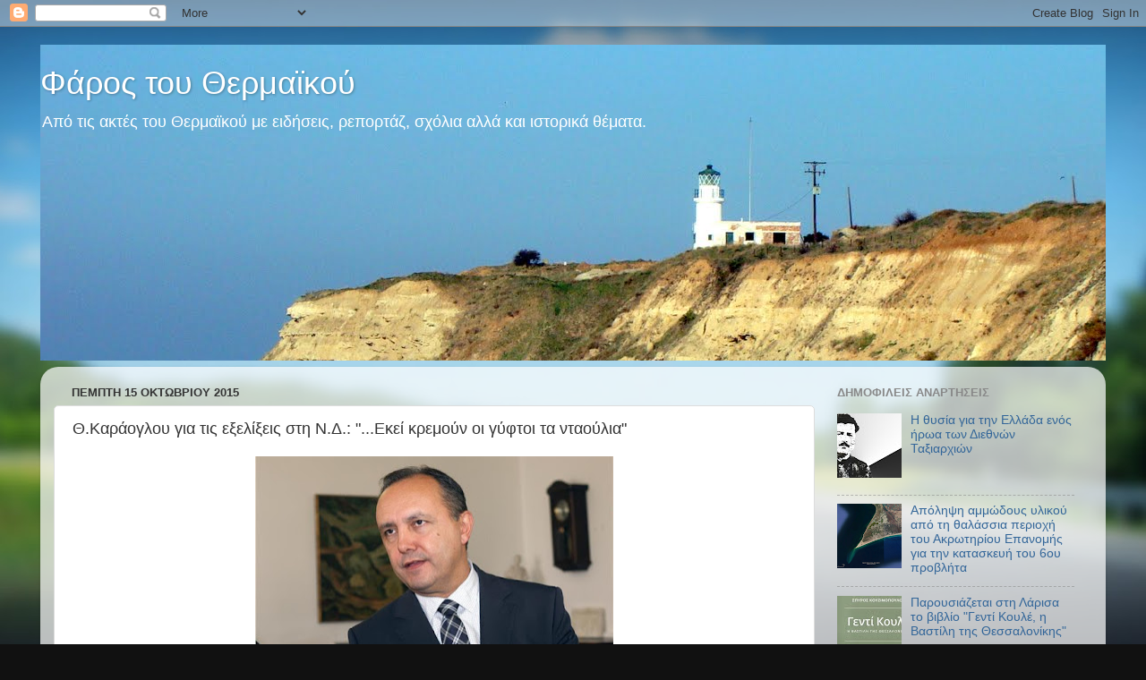

--- FILE ---
content_type: text/html; charset=UTF-8
request_url: https://farosthermaikou.blogspot.com/2015/10/blog-post_97.html
body_size: 21333
content:
<!DOCTYPE html>
<html class='v2' dir='ltr' lang='el'>
<head>
<link href='https://www.blogger.com/static/v1/widgets/335934321-css_bundle_v2.css' rel='stylesheet' type='text/css'/>
<meta content='width=1100' name='viewport'/>
<meta content='text/html; charset=UTF-8' http-equiv='Content-Type'/>
<meta content='blogger' name='generator'/>
<link href='https://farosthermaikou.blogspot.com/favicon.ico' rel='icon' type='image/x-icon'/>
<link href='http://farosthermaikou.blogspot.com/2015/10/blog-post_97.html' rel='canonical'/>
<link rel="alternate" type="application/atom+xml" title="Φάρος του Θερμαϊκού - Atom" href="https://farosthermaikou.blogspot.com/feeds/posts/default" />
<link rel="alternate" type="application/rss+xml" title="Φάρος του Θερμαϊκού - RSS" href="https://farosthermaikou.blogspot.com/feeds/posts/default?alt=rss" />
<link rel="service.post" type="application/atom+xml" title="Φάρος του Θερμαϊκού - Atom" href="https://www.blogger.com/feeds/434986419839653917/posts/default" />

<link rel="alternate" type="application/atom+xml" title="Φάρος του Θερμαϊκού - Atom" href="https://farosthermaikou.blogspot.com/feeds/2509775271217627552/comments/default" />
<!--Can't find substitution for tag [blog.ieCssRetrofitLinks]-->
<link href='https://blogger.googleusercontent.com/img/b/R29vZ2xl/AVvXsEi75ubJroHu4disMhmuRlruylNNw1BiXIzzbrGcQmAahXUsm_RH-p8G7de4U0ZkHs8hMl6ZtbUC1gu2JKRqAIdyNV_e26G2tk3-CBUtItaBG5h0aFEA_wuYCi-5ATgfgIRIAY_m9PwTCl4/s400/karaoglou.jpg' rel='image_src'/>
<meta content='http://farosthermaikou.blogspot.com/2015/10/blog-post_97.html' property='og:url'/>
<meta content='Θ.Καράογλου για τις εξελίξεις στη Ν.Δ.: &quot;...Εκεί κρεμούν οι γύφτοι τα νταούλια&quot;' property='og:title'/>
<meta content='    Με αφορμή τα όσα ειπώθηκαν στη διάρκεια της χθεσινής συνεδρίασης της Κοινοβουλευτικής Ομάδας της Νέας Δημοκρατίας, αναφορικά με την εκλο...' property='og:description'/>
<meta content='https://blogger.googleusercontent.com/img/b/R29vZ2xl/AVvXsEi75ubJroHu4disMhmuRlruylNNw1BiXIzzbrGcQmAahXUsm_RH-p8G7de4U0ZkHs8hMl6ZtbUC1gu2JKRqAIdyNV_e26G2tk3-CBUtItaBG5h0aFEA_wuYCi-5ATgfgIRIAY_m9PwTCl4/w1200-h630-p-k-no-nu/karaoglou.jpg' property='og:image'/>
<title>Φάρος του Θερμαϊκού: Θ.Καράογλου για τις εξελίξεις στη Ν.Δ.: "...Εκεί κρεμούν οι γύφτοι τα νταούλια"</title>
<style id='page-skin-1' type='text/css'><!--
/*-----------------------------------------------
Blogger Template Style
Name:     Picture Window
Designer: Blogger
URL:      www.blogger.com
----------------------------------------------- */
/* Content
----------------------------------------------- */
body {
font: normal normal 15px Arial, Tahoma, Helvetica, FreeSans, sans-serif;
color: #333333;
background: #111111 url(//themes.googleusercontent.com/image?id=1OACCYOE0-eoTRTfsBuX1NMN9nz599ufI1Jh0CggPFA_sK80AGkIr8pLtYRpNUKPmwtEa) repeat-x fixed top center;
}
html body .region-inner {
min-width: 0;
max-width: 100%;
width: auto;
}
.content-outer {
font-size: 90%;
}
a:link {
text-decoration:none;
color: #336699;
}
a:visited {
text-decoration:none;
color: #6699cc;
}
a:hover {
text-decoration:underline;
color: #33aaff;
}
.content-outer {
background: transparent none repeat scroll top left;
-moz-border-radius: 0;
-webkit-border-radius: 0;
-goog-ms-border-radius: 0;
border-radius: 0;
-moz-box-shadow: 0 0 0 rgba(0, 0, 0, .15);
-webkit-box-shadow: 0 0 0 rgba(0, 0, 0, .15);
-goog-ms-box-shadow: 0 0 0 rgba(0, 0, 0, .15);
box-shadow: 0 0 0 rgba(0, 0, 0, .15);
margin: 20px auto;
}
.content-inner {
padding: 0;
}
/* Header
----------------------------------------------- */
.header-outer {
background: transparent none repeat-x scroll top left;
_background-image: none;
color: #ffffff;
-moz-border-radius: 0;
-webkit-border-radius: 0;
-goog-ms-border-radius: 0;
border-radius: 0;
}
.Header img, .Header #header-inner {
-moz-border-radius: 0;
-webkit-border-radius: 0;
-goog-ms-border-radius: 0;
border-radius: 0;
}
.header-inner .Header .titlewrapper,
.header-inner .Header .descriptionwrapper {
padding-left: 0;
padding-right: 0;
}
.Header h1 {
font: normal normal 36px Arial, Tahoma, Helvetica, FreeSans, sans-serif;
text-shadow: 1px 1px 3px rgba(0, 0, 0, 0.3);
}
.Header h1 a {
color: #ffffff;
}
.Header .description {
font-size: 130%;
}
/* Tabs
----------------------------------------------- */
.tabs-inner {
margin: .5em 20px 0;
padding: 0;
}
.tabs-inner .section {
margin: 0;
}
.tabs-inner .widget ul {
padding: 0;
background: transparent none repeat scroll bottom;
-moz-border-radius: 0;
-webkit-border-radius: 0;
-goog-ms-border-radius: 0;
border-radius: 0;
}
.tabs-inner .widget li {
border: none;
}
.tabs-inner .widget li a {
display: inline-block;
padding: .5em 1em;
margin-right: .25em;
color: #ffffff;
font: normal normal 15px Arial, Tahoma, Helvetica, FreeSans, sans-serif;
-moz-border-radius: 10px 10px 0 0;
-webkit-border-top-left-radius: 10px;
-webkit-border-top-right-radius: 10px;
-goog-ms-border-radius: 10px 10px 0 0;
border-radius: 10px 10px 0 0;
background: transparent url(https://resources.blogblog.com/blogblog/data/1kt/transparent/black50.png) repeat scroll top left;
border-right: 1px solid transparent;
}
.tabs-inner .widget li:first-child a {
padding-left: 1.25em;
-moz-border-radius-topleft: 10px;
-moz-border-radius-bottomleft: 0;
-webkit-border-top-left-radius: 10px;
-webkit-border-bottom-left-radius: 0;
-goog-ms-border-top-left-radius: 10px;
-goog-ms-border-bottom-left-radius: 0;
border-top-left-radius: 10px;
border-bottom-left-radius: 0;
}
.tabs-inner .widget li.selected a,
.tabs-inner .widget li a:hover {
position: relative;
z-index: 1;
background: transparent url(https://resources.blogblog.com/blogblog/data/1kt/transparent/white80.png) repeat scroll bottom;
color: #336699;
-moz-box-shadow: 0 0 3px rgba(0, 0, 0, .15);
-webkit-box-shadow: 0 0 3px rgba(0, 0, 0, .15);
-goog-ms-box-shadow: 0 0 3px rgba(0, 0, 0, .15);
box-shadow: 0 0 3px rgba(0, 0, 0, .15);
}
/* Headings
----------------------------------------------- */
h2 {
font: bold normal 13px Arial, Tahoma, Helvetica, FreeSans, sans-serif;
text-transform: uppercase;
color: #888888;
margin: .5em 0;
}
/* Main
----------------------------------------------- */
.main-outer {
background: transparent url(https://resources.blogblog.com/blogblog/data/1kt/transparent/white80.png) repeat scroll top left;
-moz-border-radius: 20px 20px 0 0;
-webkit-border-top-left-radius: 20px;
-webkit-border-top-right-radius: 20px;
-webkit-border-bottom-left-radius: 0;
-webkit-border-bottom-right-radius: 0;
-goog-ms-border-radius: 20px 20px 0 0;
border-radius: 20px 20px 0 0;
-moz-box-shadow: 0 1px 3px rgba(0, 0, 0, .15);
-webkit-box-shadow: 0 1px 3px rgba(0, 0, 0, .15);
-goog-ms-box-shadow: 0 1px 3px rgba(0, 0, 0, .15);
box-shadow: 0 1px 3px rgba(0, 0, 0, .15);
}
.main-inner {
padding: 15px 20px 20px;
}
.main-inner .column-center-inner {
padding: 0 0;
}
.main-inner .column-left-inner {
padding-left: 0;
}
.main-inner .column-right-inner {
padding-right: 0;
}
/* Posts
----------------------------------------------- */
h3.post-title {
margin: 0;
font: normal normal 18px Arial, Tahoma, Helvetica, FreeSans, sans-serif;
}
.comments h4 {
margin: 1em 0 0;
font: normal normal 18px Arial, Tahoma, Helvetica, FreeSans, sans-serif;
}
.date-header span {
color: #333333;
}
.post-outer {
background-color: #ffffff;
border: solid 1px #dddddd;
-moz-border-radius: 5px;
-webkit-border-radius: 5px;
border-radius: 5px;
-goog-ms-border-radius: 5px;
padding: 15px 20px;
margin: 0 -20px 20px;
}
.post-body {
line-height: 1.4;
font-size: 110%;
position: relative;
}
.post-header {
margin: 0 0 1.5em;
color: #999999;
line-height: 1.6;
}
.post-footer {
margin: .5em 0 0;
color: #999999;
line-height: 1.6;
}
#blog-pager {
font-size: 140%
}
#comments .comment-author {
padding-top: 1.5em;
border-top: dashed 1px #ccc;
border-top: dashed 1px rgba(128, 128, 128, .5);
background-position: 0 1.5em;
}
#comments .comment-author:first-child {
padding-top: 0;
border-top: none;
}
.avatar-image-container {
margin: .2em 0 0;
}
/* Comments
----------------------------------------------- */
.comments .comments-content .icon.blog-author {
background-repeat: no-repeat;
background-image: url([data-uri]);
}
.comments .comments-content .loadmore a {
border-top: 1px solid #33aaff;
border-bottom: 1px solid #33aaff;
}
.comments .continue {
border-top: 2px solid #33aaff;
}
/* Widgets
----------------------------------------------- */
.widget ul, .widget #ArchiveList ul.flat {
padding: 0;
list-style: none;
}
.widget ul li, .widget #ArchiveList ul.flat li {
border-top: dashed 1px #ccc;
border-top: dashed 1px rgba(128, 128, 128, .5);
}
.widget ul li:first-child, .widget #ArchiveList ul.flat li:first-child {
border-top: none;
}
.widget .post-body ul {
list-style: disc;
}
.widget .post-body ul li {
border: none;
}
/* Footer
----------------------------------------------- */
.footer-outer {
color:#cccccc;
background: transparent url(https://resources.blogblog.com/blogblog/data/1kt/transparent/black50.png) repeat scroll top left;
-moz-border-radius: 0 0 20px 20px;
-webkit-border-top-left-radius: 0;
-webkit-border-top-right-radius: 0;
-webkit-border-bottom-left-radius: 20px;
-webkit-border-bottom-right-radius: 20px;
-goog-ms-border-radius: 0 0 20px 20px;
border-radius: 0 0 20px 20px;
-moz-box-shadow: 0 1px 3px rgba(0, 0, 0, .15);
-webkit-box-shadow: 0 1px 3px rgba(0, 0, 0, .15);
-goog-ms-box-shadow: 0 1px 3px rgba(0, 0, 0, .15);
box-shadow: 0 1px 3px rgba(0, 0, 0, .15);
}
.footer-inner {
padding: 10px 20px 20px;
}
.footer-outer a {
color: #99ccee;
}
.footer-outer a:visited {
color: #77aaee;
}
.footer-outer a:hover {
color: #33aaff;
}
.footer-outer .widget h2 {
color: #aaaaaa;
}
/* Mobile
----------------------------------------------- */
html body.mobile {
height: auto;
}
html body.mobile {
min-height: 480px;
background-size: 100% auto;
}
.mobile .body-fauxcolumn-outer {
background: transparent none repeat scroll top left;
}
html .mobile .mobile-date-outer, html .mobile .blog-pager {
border-bottom: none;
background: transparent url(https://resources.blogblog.com/blogblog/data/1kt/transparent/white80.png) repeat scroll top left;
margin-bottom: 10px;
}
.mobile .date-outer {
background: transparent url(https://resources.blogblog.com/blogblog/data/1kt/transparent/white80.png) repeat scroll top left;
}
.mobile .header-outer, .mobile .main-outer,
.mobile .post-outer, .mobile .footer-outer {
-moz-border-radius: 0;
-webkit-border-radius: 0;
-goog-ms-border-radius: 0;
border-radius: 0;
}
.mobile .content-outer,
.mobile .main-outer,
.mobile .post-outer {
background: inherit;
border: none;
}
.mobile .content-outer {
font-size: 100%;
}
.mobile-link-button {
background-color: #336699;
}
.mobile-link-button a:link, .mobile-link-button a:visited {
color: #ffffff;
}
.mobile-index-contents {
color: #333333;
}
.mobile .tabs-inner .PageList .widget-content {
background: transparent url(https://resources.blogblog.com/blogblog/data/1kt/transparent/white80.png) repeat scroll bottom;
color: #336699;
}
.mobile .tabs-inner .PageList .widget-content .pagelist-arrow {
border-left: 1px solid transparent;
}

--></style>
<style id='template-skin-1' type='text/css'><!--
body {
min-width: 1190px;
}
.content-outer, .content-fauxcolumn-outer, .region-inner {
min-width: 1190px;
max-width: 1190px;
_width: 1190px;
}
.main-inner .columns {
padding-left: 0;
padding-right: 310px;
}
.main-inner .fauxcolumn-center-outer {
left: 0;
right: 310px;
/* IE6 does not respect left and right together */
_width: expression(this.parentNode.offsetWidth -
parseInt("0") -
parseInt("310px") + 'px');
}
.main-inner .fauxcolumn-left-outer {
width: 0;
}
.main-inner .fauxcolumn-right-outer {
width: 310px;
}
.main-inner .column-left-outer {
width: 0;
right: 100%;
margin-left: -0;
}
.main-inner .column-right-outer {
width: 310px;
margin-right: -310px;
}
#layout {
min-width: 0;
}
#layout .content-outer {
min-width: 0;
width: 800px;
}
#layout .region-inner {
min-width: 0;
width: auto;
}
body#layout div.add_widget {
padding: 8px;
}
body#layout div.add_widget a {
margin-left: 32px;
}
--></style>
<style>
    body {background-image:url(\/\/themes.googleusercontent.com\/image?id=1OACCYOE0-eoTRTfsBuX1NMN9nz599ufI1Jh0CggPFA_sK80AGkIr8pLtYRpNUKPmwtEa);}
    
@media (max-width: 200px) { body {background-image:url(\/\/themes.googleusercontent.com\/image?id=1OACCYOE0-eoTRTfsBuX1NMN9nz599ufI1Jh0CggPFA_sK80AGkIr8pLtYRpNUKPmwtEa&options=w200);}}
@media (max-width: 400px) and (min-width: 201px) { body {background-image:url(\/\/themes.googleusercontent.com\/image?id=1OACCYOE0-eoTRTfsBuX1NMN9nz599ufI1Jh0CggPFA_sK80AGkIr8pLtYRpNUKPmwtEa&options=w400);}}
@media (max-width: 800px) and (min-width: 401px) { body {background-image:url(\/\/themes.googleusercontent.com\/image?id=1OACCYOE0-eoTRTfsBuX1NMN9nz599ufI1Jh0CggPFA_sK80AGkIr8pLtYRpNUKPmwtEa&options=w800);}}
@media (max-width: 1200px) and (min-width: 801px) { body {background-image:url(\/\/themes.googleusercontent.com\/image?id=1OACCYOE0-eoTRTfsBuX1NMN9nz599ufI1Jh0CggPFA_sK80AGkIr8pLtYRpNUKPmwtEa&options=w1200);}}
/* Last tag covers anything over one higher than the previous max-size cap. */
@media (min-width: 1201px) { body {background-image:url(\/\/themes.googleusercontent.com\/image?id=1OACCYOE0-eoTRTfsBuX1NMN9nz599ufI1Jh0CggPFA_sK80AGkIr8pLtYRpNUKPmwtEa&options=w1600);}}
  </style>
<link href='https://www.blogger.com/dyn-css/authorization.css?targetBlogID=434986419839653917&amp;zx=1e8a5df3-f52f-435b-a6e0-47e824968639' media='none' onload='if(media!=&#39;all&#39;)media=&#39;all&#39;' rel='stylesheet'/><noscript><link href='https://www.blogger.com/dyn-css/authorization.css?targetBlogID=434986419839653917&amp;zx=1e8a5df3-f52f-435b-a6e0-47e824968639' rel='stylesheet'/></noscript>
<meta name='google-adsense-platform-account' content='ca-host-pub-1556223355139109'/>
<meta name='google-adsense-platform-domain' content='blogspot.com'/>

</head>
<body class='loading variant-open'>
<div class='navbar section' id='navbar' name='Navbar'><div class='widget Navbar' data-version='1' id='Navbar1'><script type="text/javascript">
    function setAttributeOnload(object, attribute, val) {
      if(window.addEventListener) {
        window.addEventListener('load',
          function(){ object[attribute] = val; }, false);
      } else {
        window.attachEvent('onload', function(){ object[attribute] = val; });
      }
    }
  </script>
<div id="navbar-iframe-container"></div>
<script type="text/javascript" src="https://apis.google.com/js/platform.js"></script>
<script type="text/javascript">
      gapi.load("gapi.iframes:gapi.iframes.style.bubble", function() {
        if (gapi.iframes && gapi.iframes.getContext) {
          gapi.iframes.getContext().openChild({
              url: 'https://www.blogger.com/navbar/434986419839653917?po\x3d2509775271217627552\x26origin\x3dhttps://farosthermaikou.blogspot.com',
              where: document.getElementById("navbar-iframe-container"),
              id: "navbar-iframe"
          });
        }
      });
    </script><script type="text/javascript">
(function() {
var script = document.createElement('script');
script.type = 'text/javascript';
script.src = '//pagead2.googlesyndication.com/pagead/js/google_top_exp.js';
var head = document.getElementsByTagName('head')[0];
if (head) {
head.appendChild(script);
}})();
</script>
</div></div>
<div class='body-fauxcolumns'>
<div class='fauxcolumn-outer body-fauxcolumn-outer'>
<div class='cap-top'>
<div class='cap-left'></div>
<div class='cap-right'></div>
</div>
<div class='fauxborder-left'>
<div class='fauxborder-right'></div>
<div class='fauxcolumn-inner'>
</div>
</div>
<div class='cap-bottom'>
<div class='cap-left'></div>
<div class='cap-right'></div>
</div>
</div>
</div>
<div class='content'>
<div class='content-fauxcolumns'>
<div class='fauxcolumn-outer content-fauxcolumn-outer'>
<div class='cap-top'>
<div class='cap-left'></div>
<div class='cap-right'></div>
</div>
<div class='fauxborder-left'>
<div class='fauxborder-right'></div>
<div class='fauxcolumn-inner'>
</div>
</div>
<div class='cap-bottom'>
<div class='cap-left'></div>
<div class='cap-right'></div>
</div>
</div>
</div>
<div class='content-outer'>
<div class='content-cap-top cap-top'>
<div class='cap-left'></div>
<div class='cap-right'></div>
</div>
<div class='fauxborder-left content-fauxborder-left'>
<div class='fauxborder-right content-fauxborder-right'></div>
<div class='content-inner'>
<header>
<div class='header-outer'>
<div class='header-cap-top cap-top'>
<div class='cap-left'></div>
<div class='cap-right'></div>
</div>
<div class='fauxborder-left header-fauxborder-left'>
<div class='fauxborder-right header-fauxborder-right'></div>
<div class='region-inner header-inner'>
<div class='header section' id='header' name='Κεφαλίδα'><div class='widget Header' data-version='1' id='Header1'>
<div id='header-inner' style='background-image: url("https://blogger.googleusercontent.com/img/b/R29vZ2xl/AVvXsEjmb8PFh1n1_8RD6l-elLmlDG95cUIOIJcsOmPA9ZWBy2piLXoJG_J0mBAlCJUWj4ivvBzo10izPbXNe1mZaXBZGHbfvP08iuyCl4db2WWNY9YFk2KuFlourxvj3onWC71t6gcNctgH_yg/s1600/Faros+karampoyrnoy2.jpg"); background-position: left; min-height: 353px; _height: 353px; background-repeat: no-repeat; '>
<div class='titlewrapper' style='background: transparent'>
<h1 class='title' style='background: transparent; border-width: 0px'>
<a href='https://farosthermaikou.blogspot.com/'>
Φάρος του Θερμαϊκού
</a>
</h1>
</div>
<div class='descriptionwrapper'>
<p class='description'><span>Από τις ακτές του Θερμαϊκού με ειδήσεις, ρεπορτάζ, σχόλια αλλά και ιστορικά θέματα.</span></p>
</div>
</div>
</div></div>
</div>
</div>
<div class='header-cap-bottom cap-bottom'>
<div class='cap-left'></div>
<div class='cap-right'></div>
</div>
</div>
</header>
<div class='tabs-outer'>
<div class='tabs-cap-top cap-top'>
<div class='cap-left'></div>
<div class='cap-right'></div>
</div>
<div class='fauxborder-left tabs-fauxborder-left'>
<div class='fauxborder-right tabs-fauxborder-right'></div>
<div class='region-inner tabs-inner'>
<div class='tabs no-items section' id='crosscol' name='Σε όλες τις στήλες'></div>
<div class='tabs no-items section' id='crosscol-overflow' name='Cross-Column 2'></div>
</div>
</div>
<div class='tabs-cap-bottom cap-bottom'>
<div class='cap-left'></div>
<div class='cap-right'></div>
</div>
</div>
<div class='main-outer'>
<div class='main-cap-top cap-top'>
<div class='cap-left'></div>
<div class='cap-right'></div>
</div>
<div class='fauxborder-left main-fauxborder-left'>
<div class='fauxborder-right main-fauxborder-right'></div>
<div class='region-inner main-inner'>
<div class='columns fauxcolumns'>
<div class='fauxcolumn-outer fauxcolumn-center-outer'>
<div class='cap-top'>
<div class='cap-left'></div>
<div class='cap-right'></div>
</div>
<div class='fauxborder-left'>
<div class='fauxborder-right'></div>
<div class='fauxcolumn-inner'>
</div>
</div>
<div class='cap-bottom'>
<div class='cap-left'></div>
<div class='cap-right'></div>
</div>
</div>
<div class='fauxcolumn-outer fauxcolumn-left-outer'>
<div class='cap-top'>
<div class='cap-left'></div>
<div class='cap-right'></div>
</div>
<div class='fauxborder-left'>
<div class='fauxborder-right'></div>
<div class='fauxcolumn-inner'>
</div>
</div>
<div class='cap-bottom'>
<div class='cap-left'></div>
<div class='cap-right'></div>
</div>
</div>
<div class='fauxcolumn-outer fauxcolumn-right-outer'>
<div class='cap-top'>
<div class='cap-left'></div>
<div class='cap-right'></div>
</div>
<div class='fauxborder-left'>
<div class='fauxborder-right'></div>
<div class='fauxcolumn-inner'>
</div>
</div>
<div class='cap-bottom'>
<div class='cap-left'></div>
<div class='cap-right'></div>
</div>
</div>
<!-- corrects IE6 width calculation -->
<div class='columns-inner'>
<div class='column-center-outer'>
<div class='column-center-inner'>
<div class='main section' id='main' name='Κύριος'><div class='widget Blog' data-version='1' id='Blog1'>
<div class='blog-posts hfeed'>

          <div class="date-outer">
        
<h2 class='date-header'><span>Πέμπτη 15 Οκτωβρίου 2015</span></h2>

          <div class="date-posts">
        
<div class='post-outer'>
<div class='post hentry uncustomized-post-template' itemprop='blogPost' itemscope='itemscope' itemtype='http://schema.org/BlogPosting'>
<meta content='https://blogger.googleusercontent.com/img/b/R29vZ2xl/AVvXsEi75ubJroHu4disMhmuRlruylNNw1BiXIzzbrGcQmAahXUsm_RH-p8G7de4U0ZkHs8hMl6ZtbUC1gu2JKRqAIdyNV_e26G2tk3-CBUtItaBG5h0aFEA_wuYCi-5ATgfgIRIAY_m9PwTCl4/s400/karaoglou.jpg' itemprop='image_url'/>
<meta content='434986419839653917' itemprop='blogId'/>
<meta content='2509775271217627552' itemprop='postId'/>
<a name='2509775271217627552'></a>
<h3 class='post-title entry-title' itemprop='name'>
Θ.Καράογλου για τις εξελίξεις στη Ν.Δ.: "...Εκεί κρεμούν οι γύφτοι τα νταούλια"
</h3>
<div class='post-header'>
<div class='post-header-line-1'></div>
</div>
<div class='post-body entry-content' id='post-body-2509775271217627552' itemprop='description articleBody'>
<div dir="ltr" style="text-align: left;" trbidi="on">
<div class="separator" style="clear: both; text-align: center;">
<a href="https://blogger.googleusercontent.com/img/b/R29vZ2xl/AVvXsEi75ubJroHu4disMhmuRlruylNNw1BiXIzzbrGcQmAahXUsm_RH-p8G7de4U0ZkHs8hMl6ZtbUC1gu2JKRqAIdyNV_e26G2tk3-CBUtItaBG5h0aFEA_wuYCi-5ATgfgIRIAY_m9PwTCl4/s1600/karaoglou.jpg" imageanchor="1" style="margin-left: 1em; margin-right: 1em;"><img border="0" height="227" src="https://blogger.googleusercontent.com/img/b/R29vZ2xl/AVvXsEi75ubJroHu4disMhmuRlruylNNw1BiXIzzbrGcQmAahXUsm_RH-p8G7de4U0ZkHs8hMl6ZtbUC1gu2JKRqAIdyNV_e26G2tk3-CBUtItaBG5h0aFEA_wuYCi-5ATgfgIRIAY_m9PwTCl4/s400/karaoglou.jpg" width="400" /></a></div>
<div class="MsoNormal">
<span style="font-family: &quot;Arial&quot;,&quot;sans-serif&quot;;">Με αφορμή τα
όσα ειπώθηκαν στη διάρκεια της χθεσινής συνεδρίασης της Κοινοβουλευτικής Ομάδας
της Νέας Δημοκρατίας, αναφορικά με την εκλογή νέου Προέδρου του Κόμματος, ο
Βουλευτής Β&#900; Θεσσαλονίκης της Ν.Δ. κ. Θεόδωρος Καράογλου δηλώνει τα εξής:</span></div>
<a name="more"></a><o:p></o:p><br />
<div class="MsoNormal">
<span style="font-family: &quot;Arial&quot;,&quot;sans-serif&quot;;">&#8220;Από την
επόμενη ημέρα των εκλογών του περασμένου Σεπτεμβρίου, είχα εκτιμήσει ότι η Νέα
Δημοκρατία βαδίζει σε έναν λάθος δρόμο που την οδήγησε στη σημερινή απαράδεκτη
εσωστρέφεια.&nbsp; Η έναρξη των διαδικασιών
για την εκλογή νέου Προέδρου του κόμματος είναι μια λάθος επιλογή η οποία (όπως
αποδεικνύεται και στην πράξη) δημιουργεί περισσότερα προβλήματα από εκείνα που θα
λύσει προσωρινά. Αντί, δηλαδή, να ασχοληθούμε σοβαρά με την κρίση ταυτότητας
που βασανίζει τη Νέα Δημοκρατία και να εξετάσουμε με πολιτικά κριτήρια το τι
φταίει και απομακρυνόμαστε από την κοινωνία, εμείς κρύβουμε τα προβλήματα κάτω
από το χαλί και χωριστήκαμε σε &#8220;στρατόπεδα&#8221;, λες και το πρόβλημά μας είναι θέμα
ποσόστωσης τάσεων και εσωκομματικών συνιστωσών.<b><o:p></o:p></b></span></div>
<div class="MsoNormal">
<b><span style="font-family: &quot;Arial&quot;,&quot;sans-serif&quot;;">Κάπως
έτσι, πρώτη φορά στην ιστορία της, η μεγάλη παράταξη της Νέας Δημοκρατίας
βρίσκεται αντιμέτωπη με έναν γενικευμένο προβληματισμό, όσον αφορά στον τρόπο
που θα πορευτεί στο άμεσο μέλλον.&nbsp; </span></b><span style="font-family: &quot;Arial&quot;,&quot;sans-serif&quot;;">&nbsp;<o:p></o:p></span></div>
<div class="MsoNormal">
<span style="font-family: &quot;Arial&quot;,&quot;sans-serif&quot;;">Για αυτόν το
λόγο επανέφερα στο τραπέζι του διαλόγου&nbsp;
την πρότασή μου να αλλάξει η ροή των εσωκομματικών γεγονότων. Να
συνεδριάσει, δηλαδή, πρώτα η Κοινοβουλευτική Ομάδα του Κόμματος, όπου θα
αναλυθούν τα αίτια της εκλογικής ήττας, να ακολουθήσει αμέσως μετά η σύγκληση
της Πολιτικής μας Επιτροπής όπου θα συζητήσουμε για θέματα πολιτικής ουσίας και
ακολούθως να διεξαχθεί το τακτικό μας συνέδριο την προσεχή Άνοιξη. Πίστευα και
εξακολουθώ να πιστεύω ότι αφού ολοκληρώσουμε αυτόν τον κύκλο, όπου θα βάζαμε
στο επίκεντρο της προσοχής μας τα πολιτικά ζητήματα που μας αφορούν, θα
μπορούσαμε στη συνέχεια να προχωρήσουμε στην εκλογή του νέου Προέδρου. <o:p></o:p></span></div>
<div class="MsoNormal">
<span style="font-family: &quot;Arial&quot;,&quot;sans-serif&quot;;">Δυστυχώς,
όμως, η πρόταση αυτή θυσιάστηκε στο βωμό της τυπολατρείας. <o:p></o:p></span></div>
<div class="MsoNormal">
<span style="font-family: &quot;Arial&quot;,&quot;sans-serif&quot;;">Καλώ, λοιπόν,
τους τέσσερις υποψήφιους Προέδρους να σεβαστούν τη μνήμη και την παρακαταθήκη
του Εθνάρχη και ιδρυτή μας, Κωνσταντίνου Καραμανλή, αλλά και τους χιλιάδες
ψηφοφόρους που μας στηρίζουν με την ψήφο τους. Τους απευθύνω έκκληση πρώτα ως
στέλεχος της Νέας Δημοκρατίας επί 40 χρόνια και μετά ως Βουλευτής της, να
βάλουν τα &#8220;μαχαίρια&#8221; στις θήκες, να παραμερίσουν προσωπικούς εγωισμούς και
φιλοδοξίες και να πορευτούν υπεύθυνα και συνετά μέχρι τις 22 Νοεμβρίου 2015,
εντός των ορίων της πολιτικής και ηθικής ευπρέπειας.<b><o:p></o:p></b></span></div>
<div class="MsoNormal">
<b><span style="font-family: &quot;Arial&quot;,&quot;sans-serif&quot;;">Η ενότητα
της παράταξης δεν επιτυγχάνεται, ούτε διασφαλίζεται φωνάζοντας απλά &#8220;ενότητα&#8221;,
ούτε την εγγυάται κανένα δελτίο Τύπου. Απαιτείται πολιτική ωριμότητα και
αλληλοσεβασμός, γιατί όσο εμείς αναλωνόμαστε σε μια ανώφελη διαμάχη και
μοιράζουμε τα... ιμάτια της Νέας Δημοκρατίας,&nbsp;
η Κυβέρνηση περνά στο Κοινοβούλιο φοροληστρικούς και κοινωνιοκτόνους
νόμους. </span></b><span style="font-family: &quot;Arial&quot;,&quot;sans-serif&quot;;"><o:p></o:p></span></div>
<div class="MsoNormal">
<span style="font-family: &quot;Arial&quot;,&quot;sans-serif&quot;;">Ο αντίπαλος
βρίσκεται εκτός των τειχών και δεν κάθεται στο διπλανό έδρανο εντός της
Κοινοβουλευτικής μας Ομάδας. <b>Εύχομαι και ελπίζω να εισακουστώ</b>. <o:p></o:p></span></div>
<div class="MsoNormal">
<span style="font-family: &quot;Arial&quot;,&quot;sans-serif&quot;;">Με την
παρέμβασή μου αυτή δεν διεκδικώ το ρόλο του &#8220;κομματάρχη&#8221; (σε αυτούς υπάρχει
πληθώρα, οι &#8220;στρατιώτες&#8221; του κόμματος τείνουν να εξελιχθούν σε είδος προς
εξαφάνιση) αλλά θέλω να εκφράσω τη φωνή της&nbsp;
εκλογικής μας βάσης η οποία κοιτά αμήχανη και αποσβολωμένη τα όσα
λαμβάνουν χώρα εντός της Νέας Δημοκρατίας.<o:p></o:p></span></div>
<div class="MsoNormal">
<span style="font-family: &quot;Arial&quot;,&quot;sans-serif&quot;;">Εδώ που
φτάσαμε έχουμε μονάχα μια επιλογή. Να σοβαρευτούμε, διότι σε διαφορετική
περίπτωση&nbsp; θα μας ταιριάζει μονάχα μια
φράση: &#8220;Εκεί που&nbsp; κρεμούσαν τα άρματα οι
Καπεταναίοι,&nbsp; κρεμούν οι γύφτοι τα
νταούλια&#8221;. <o:p></o:p></span></div>
<br />
<div class="MsoNormal">
<span style="font-family: &quot;Arial&quot;,&quot;sans-serif&quot;;">Και ο νοών
νοείτω&#8221;.&nbsp;<o:p></o:p></span></div>
</div>
<div style='clear: both;'></div>
</div>
<div class='post-footer'>
<div class='post-footer-line post-footer-line-1'>
<span class='post-author vcard'>
Αναρτήθηκε από
<span class='fn' itemprop='author' itemscope='itemscope' itemtype='http://schema.org/Person'>
<meta content='https://www.blogger.com/profile/13376031440011507337' itemprop='url'/>
<a class='g-profile' href='https://www.blogger.com/profile/13376031440011507337' rel='author' title='author profile'>
<span itemprop='name'>Σπύρος Κουζινόπουλος</span>
</a>
</span>
</span>
<span class='post-timestamp'>
στις
<meta content='http://farosthermaikou.blogspot.com/2015/10/blog-post_97.html' itemprop='url'/>
<a class='timestamp-link' href='https://farosthermaikou.blogspot.com/2015/10/blog-post_97.html' rel='bookmark' title='permanent link'><abbr class='published' itemprop='datePublished' title='2015-10-15T12:00:00+03:00'>12:00&#8239;μ.μ.</abbr></a>
</span>
<span class='post-comment-link'>
</span>
<span class='post-icons'>
<span class='item-action'>
<a href='https://www.blogger.com/email-post/434986419839653917/2509775271217627552' title='Αποστολή ανάρτησης'>
<img alt='' class='icon-action' height='13' src='https://resources.blogblog.com/img/icon18_email.gif' width='18'/>
</a>
</span>
<span class='item-control blog-admin pid-1908727052'>
<a href='https://www.blogger.com/post-edit.g?blogID=434986419839653917&postID=2509775271217627552&from=pencil' title='Επεξεργασία ανάρτησης'>
<img alt='' class='icon-action' height='18' src='https://resources.blogblog.com/img/icon18_edit_allbkg.gif' width='18'/>
</a>
</span>
</span>
<div class='post-share-buttons goog-inline-block'>
<a class='goog-inline-block share-button sb-email' href='https://www.blogger.com/share-post.g?blogID=434986419839653917&postID=2509775271217627552&target=email' target='_blank' title='Αποστολή με μήνυμα ηλεκτρονικού ταχυδρομείου
'><span class='share-button-link-text'>Αποστολή με μήνυμα ηλεκτρονικού ταχυδρομείου
</span></a><a class='goog-inline-block share-button sb-blog' href='https://www.blogger.com/share-post.g?blogID=434986419839653917&postID=2509775271217627552&target=blog' onclick='window.open(this.href, "_blank", "height=270,width=475"); return false;' target='_blank' title='BlogThis!'><span class='share-button-link-text'>BlogThis!</span></a><a class='goog-inline-block share-button sb-twitter' href='https://www.blogger.com/share-post.g?blogID=434986419839653917&postID=2509775271217627552&target=twitter' target='_blank' title='Κοινοποίηση στο X'><span class='share-button-link-text'>Κοινοποίηση στο X</span></a><a class='goog-inline-block share-button sb-facebook' href='https://www.blogger.com/share-post.g?blogID=434986419839653917&postID=2509775271217627552&target=facebook' onclick='window.open(this.href, "_blank", "height=430,width=640"); return false;' target='_blank' title='Μοιραστείτε το στο Facebook'><span class='share-button-link-text'>Μοιραστείτε το στο Facebook</span></a><a class='goog-inline-block share-button sb-pinterest' href='https://www.blogger.com/share-post.g?blogID=434986419839653917&postID=2509775271217627552&target=pinterest' target='_blank' title='Κοινοποίηση στο Pinterest'><span class='share-button-link-text'>Κοινοποίηση στο Pinterest</span></a>
</div>
</div>
<div class='post-footer-line post-footer-line-2'>
<span class='post-labels'>
Ετικέτες
<a href='https://farosthermaikou.blogspot.com/search/label/%CE%B5%CE%BA%CE%BB%CE%BF%CE%B3%CE%AD%CF%82' rel='tag'>εκλογές</a>,
<a href='https://farosthermaikou.blogspot.com/search/label/%CE%9A%CE%B1%CF%81%CE%AC%CE%BF%CE%B3%CE%BB%CE%BF%CF%85%20%CE%98.' rel='tag'>Καράογλου Θ.</a>,
<a href='https://farosthermaikou.blogspot.com/search/label/%CE%9D.%CE%94.' rel='tag'>Ν.Δ.</a>
</span>
</div>
<div class='post-footer-line post-footer-line-3'>
<span class='post-location'>
</span>
</div>
</div>
</div>
<div class='comments' id='comments'>
<a name='comments'></a>
<h4>Δεν υπάρχουν σχόλια:</h4>
<div id='Blog1_comments-block-wrapper'>
<dl class='avatar-comment-indent' id='comments-block'>
</dl>
</div>
<p class='comment-footer'>
<div class='comment-form'>
<a name='comment-form'></a>
<h4 id='comment-post-message'>Δημοσίευση σχολίου</h4>
<p>
</p>
<p>Σημείωση: Μόνο ένα μέλος αυτού του ιστολογίου μπορεί να αναρτήσει σχόλιο.</p>
<a href='https://www.blogger.com/comment/frame/434986419839653917?po=2509775271217627552&hl=el&saa=85391&origin=https://farosthermaikou.blogspot.com' id='comment-editor-src'></a>
<iframe allowtransparency='true' class='blogger-iframe-colorize blogger-comment-from-post' frameborder='0' height='410px' id='comment-editor' name='comment-editor' src='' width='100%'></iframe>
<script src='https://www.blogger.com/static/v1/jsbin/2830521187-comment_from_post_iframe.js' type='text/javascript'></script>
<script type='text/javascript'>
      BLOG_CMT_createIframe('https://www.blogger.com/rpc_relay.html');
    </script>
</div>
</p>
</div>
</div>

        </div></div>
      
</div>
<div class='blog-pager' id='blog-pager'>
<span id='blog-pager-newer-link'>
<a class='blog-pager-newer-link' href='https://farosthermaikou.blogspot.com/2015/10/blog-post_95.html' id='Blog1_blog-pager-newer-link' title='Νεότερη ανάρτηση'>Νεότερη ανάρτηση</a>
</span>
<span id='blog-pager-older-link'>
<a class='blog-pager-older-link' href='https://farosthermaikou.blogspot.com/2015/10/blog-post_15.html' id='Blog1_blog-pager-older-link' title='Παλαιότερη Ανάρτηση'>Παλαιότερη Ανάρτηση</a>
</span>
<a class='home-link' href='https://farosthermaikou.blogspot.com/'>Αρχική σελίδα</a>
</div>
<div class='clear'></div>
<div class='post-feeds'>
<div class='feed-links'>
Εγγραφή σε:
<a class='feed-link' href='https://farosthermaikou.blogspot.com/feeds/2509775271217627552/comments/default' target='_blank' type='application/atom+xml'>Σχόλια ανάρτησης (Atom)</a>
</div>
</div>
</div></div>
</div>
</div>
<div class='column-left-outer'>
<div class='column-left-inner'>
<aside>
</aside>
</div>
</div>
<div class='column-right-outer'>
<div class='column-right-inner'>
<aside>
<div class='sidebar section' id='sidebar-right-1'><div class='widget PopularPosts' data-version='1' id='PopularPosts1'>
<h2>Δημοφιλείς αναρτήσεις</h2>
<div class='widget-content popular-posts'>
<ul>
<li>
<div class='item-thumbnail-only'>
<div class='item-thumbnail'>
<a href='https://farosthermaikou.blogspot.com/2023/01/blog-post_15.html' target='_blank'>
<img alt='' border='0' src='https://blogger.googleusercontent.com/img/b/R29vZ2xl/AVvXsEjNtI2higsKPlpcvpd8WAmZOopSJgS-Ltf4XWO0_U5P9c1SBLjZe_j2Yypj9i8sm4VediDJpW8DQOYnFs1pEnWqB0Z4EvW8rdSuHAYOqNlP49LNAE6cnuE5FKQEXt4o3e_-eSe2fu6lFKy7r8mqudQuuvfJ-vHA9T6Ybeyb0ZfxawptBJGJzAszEjb9tQ/w72-h72-p-k-no-nu/01.jpg'/>
</a>
</div>
<div class='item-title'><a href='https://farosthermaikou.blogspot.com/2023/01/blog-post_15.html'>Η θυσία για την Ελλάδα ενός ήρωα των Διεθνών Ταξιαρχιών</a></div>
</div>
<div style='clear: both;'></div>
</li>
<li>
<div class='item-thumbnail-only'>
<div class='item-thumbnail'>
<a href='https://farosthermaikou.blogspot.com/2026/01/6.html' target='_blank'>
<img alt='' border='0' src='https://blogger.googleusercontent.com/img/b/R29vZ2xl/AVvXsEhTX8TvovJgHuCpwTRdlgjPhb1oJ-fp9Q8WVXveXSSCGRcs8cHmqwFgcN9qXH4hnc0fgRerbNYpgfZktbvCJr0Fe_SRvE3RCYMK3xfUWjoX7fHp2K2_TWrJBbA94Tm11UZR1xD2GXWIXRHmUp1Qhsgtvru7baAU3gKnNE4iBzxeu49dTsZbGTmYT56mn9BF/w72-h72-p-k-no-nu/EPANOMI-758x518.png'/>
</a>
</div>
<div class='item-title'><a href='https://farosthermaikou.blogspot.com/2026/01/6.html'>Απόληψη αμμώδους υλικού από τη θαλάσσια περιοχή του Ακρωτηρίου Επανομής για την κατασκευή του 6ου προβλήτα</a></div>
</div>
<div style='clear: both;'></div>
</li>
<li>
<div class='item-thumbnail-only'>
<div class='item-thumbnail'>
<a href='https://farosthermaikou.blogspot.com/2026/01/blog-post_15.html' target='_blank'>
<img alt='' border='0' src='https://blogger.googleusercontent.com/img/b/R29vZ2xl/AVvXsEiqb9ZfLIUZnKmI735oByC4waSx_FuluMXmzcN7EPXU2gKlnTMERAzARHFgM-mjTxxEMC0L11_VBZWzyKgwvNXQjlwBTnXRV3aqiugibLwBJcN4H91HXZ-kGx2ttuZeKq5kpOjeeF1YQt-Hf0GrM_aQlviBmVTXkzrMqK18YGYKP3h5OjuXezxInXxz1R6C/w72-h72-p-k-no-nu/%CE%95%CE%BE%CF%8E%CF%86%CF%85%CE%BB%CE%BB%CE%BF%20%CE%B2%CE%B9%CE%B2%CE%BB%CE%AF%CE%BF%CF%852.jpg'/>
</a>
</div>
<div class='item-title'><a href='https://farosthermaikou.blogspot.com/2026/01/blog-post_15.html'>Παρουσιάζεται στη Λάρισα το βιβλίο "Γεντί Κουλέ, η Βαστίλη της Θεσσαλονίκης"</a></div>
</div>
<div style='clear: both;'></div>
</li>
<li>
<div class='item-thumbnail-only'>
<div class='item-thumbnail'>
<a href='https://farosthermaikou.blogspot.com/2020/01/blog-post_14.html' target='_blank'>
<img alt='' border='0' src='https://blogger.googleusercontent.com/img/b/R29vZ2xl/AVvXsEhlY8XAr1HMNy2XvXN3pqPUZqWQIpiwvNvULECFWdk6wOS1dqG3c8ffus4lhY07NvqlifZEpkFjeAnIUBIHpiPWDZeZu1k8N-116MoMIoyAkXuuYKTMzAon9tCY1KDTZOU7M9brAGmsfJiD/w72-h72-p-k-no-nu/%25CE%259D%25CE%25AD%25CE%25B5%25CF%2582+%25CE%25A6%25CF%2585%25CE%25BB%25CE%25B1%25CE%25BA%25CE%25AD%25CF%2582.jpg'/>
</a>
</div>
<div class='item-title'><a href='https://farosthermaikou.blogspot.com/2020/01/blog-post_14.html'>Οι Νέες Φυλακές Θεσσαλονίκης</a></div>
</div>
<div style='clear: both;'></div>
</li>
<li>
<div class='item-thumbnail-only'>
<div class='item-thumbnail'>
<a href='https://farosthermaikou.blogspot.com/2018/01/blog-post_68.html' target='_blank'>
<img alt='' border='0' src='https://blogger.googleusercontent.com/img/b/R29vZ2xl/AVvXsEjSZMBYtL8YsVMVKwCf0Sm1x4y3wcXjPYDslhxR5DyKSMBW_O2871ndClSQ01qeIKwD68Y6Fw8jVzsAwNVWwgYSMsYtaPuC5AWPvVn6McC_gVQfff8NpsKMNscNHLke_DbBgvbk6OIn-cv3/w72-h72-p-k-no-nu/%25CE%25A7%25CE%25B5%25CE%25B9%25CE%25BC%25CE%25AC%25CF%2581%25CF%2581%25CE%25B11.jpg'/>
</a>
</div>
<div class='item-title'><a href='https://farosthermaikou.blogspot.com/2018/01/blog-post_68.html'>Το ναυάγιο του &#171;Χειμάρα&#187;: ο ελληνικός &#171;Τιτανικός&#187;</a></div>
</div>
<div style='clear: both;'></div>
</li>
<li>
<div class='item-thumbnail-only'>
<div class='item-thumbnail'>
<a href='https://farosthermaikou.blogspot.com/2021/01/blog-post_13.html' target='_blank'>
<img alt='' border='0' src='https://blogger.googleusercontent.com/img/b/R29vZ2xl/AVvXsEi6rPVZm4jwCAQ6tsER6osSooTcNMRvNsRnYasopyy3y501AAx1BSW7MnLy0sxlRhvOCKn2WpfLgb7WJL3J2vkwKQbgYZ286GjgxnjB39s14HQ4D3Z1D_D78hFBtRPL7QTGA9gDO_KqK1Rx/w72-h72-p-k-no-nu/%25CE%2591%25CF%2580%25CE%25BF%25CE%25BB%25CF%2585%25CE%25BC%25CE%25B1%25CE%25BD%25CF%2584%25CE%25AE%25CF%2581%25CE%25B9%25CE%25B11.JPG'/>
</a>
</div>
<div class='item-title'><a href='https://farosthermaikou.blogspot.com/2021/01/blog-post_13.html'>Η εγκατάσταση των Καυκάσιων προσφύγων: ανείπωτη τραγωδία</a></div>
</div>
<div style='clear: both;'></div>
</li>
</ul>
<div class='clear'></div>
</div>
</div><div class='widget BlogArchive' data-version='1' id='BlogArchive1'>
<h2>Αρχειοθήκη ιστολογίου</h2>
<div class='widget-content'>
<div id='ArchiveList'>
<div id='BlogArchive1_ArchiveList'>
<ul class='hierarchy'>
<li class='archivedate collapsed'>
<a class='toggle' href='javascript:void(0)'>
<span class='zippy'>

        &#9658;&#160;
      
</span>
</a>
<a class='post-count-link' href='https://farosthermaikou.blogspot.com/2026/'>
2026
</a>
<span class='post-count' dir='ltr'>(31)</span>
<ul class='hierarchy'>
<li class='archivedate collapsed'>
<a class='toggle' href='javascript:void(0)'>
<span class='zippy'>

        &#9658;&#160;
      
</span>
</a>
<a class='post-count-link' href='https://farosthermaikou.blogspot.com/2026/01/'>
Ιανουαρίου
</a>
<span class='post-count' dir='ltr'>(31)</span>
</li>
</ul>
</li>
</ul>
<ul class='hierarchy'>
<li class='archivedate collapsed'>
<a class='toggle' href='javascript:void(0)'>
<span class='zippy'>

        &#9658;&#160;
      
</span>
</a>
<a class='post-count-link' href='https://farosthermaikou.blogspot.com/2025/'>
2025
</a>
<span class='post-count' dir='ltr'>(642)</span>
<ul class='hierarchy'>
<li class='archivedate collapsed'>
<a class='toggle' href='javascript:void(0)'>
<span class='zippy'>

        &#9658;&#160;
      
</span>
</a>
<a class='post-count-link' href='https://farosthermaikou.blogspot.com/2025/12/'>
Δεκεμβρίου
</a>
<span class='post-count' dir='ltr'>(44)</span>
</li>
</ul>
<ul class='hierarchy'>
<li class='archivedate collapsed'>
<a class='toggle' href='javascript:void(0)'>
<span class='zippy'>

        &#9658;&#160;
      
</span>
</a>
<a class='post-count-link' href='https://farosthermaikou.blogspot.com/2025/11/'>
Νοεμβρίου
</a>
<span class='post-count' dir='ltr'>(62)</span>
</li>
</ul>
<ul class='hierarchy'>
<li class='archivedate collapsed'>
<a class='toggle' href='javascript:void(0)'>
<span class='zippy'>

        &#9658;&#160;
      
</span>
</a>
<a class='post-count-link' href='https://farosthermaikou.blogspot.com/2025/10/'>
Οκτωβρίου
</a>
<span class='post-count' dir='ltr'>(60)</span>
</li>
</ul>
<ul class='hierarchy'>
<li class='archivedate collapsed'>
<a class='toggle' href='javascript:void(0)'>
<span class='zippy'>

        &#9658;&#160;
      
</span>
</a>
<a class='post-count-link' href='https://farosthermaikou.blogspot.com/2025/09/'>
Σεπτεμβρίου
</a>
<span class='post-count' dir='ltr'>(49)</span>
</li>
</ul>
<ul class='hierarchy'>
<li class='archivedate collapsed'>
<a class='toggle' href='javascript:void(0)'>
<span class='zippy'>

        &#9658;&#160;
      
</span>
</a>
<a class='post-count-link' href='https://farosthermaikou.blogspot.com/2025/08/'>
Αυγούστου
</a>
<span class='post-count' dir='ltr'>(47)</span>
</li>
</ul>
<ul class='hierarchy'>
<li class='archivedate collapsed'>
<a class='toggle' href='javascript:void(0)'>
<span class='zippy'>

        &#9658;&#160;
      
</span>
</a>
<a class='post-count-link' href='https://farosthermaikou.blogspot.com/2025/07/'>
Ιουλίου
</a>
<span class='post-count' dir='ltr'>(57)</span>
</li>
</ul>
<ul class='hierarchy'>
<li class='archivedate collapsed'>
<a class='toggle' href='javascript:void(0)'>
<span class='zippy'>

        &#9658;&#160;
      
</span>
</a>
<a class='post-count-link' href='https://farosthermaikou.blogspot.com/2025/06/'>
Ιουνίου
</a>
<span class='post-count' dir='ltr'>(60)</span>
</li>
</ul>
<ul class='hierarchy'>
<li class='archivedate collapsed'>
<a class='toggle' href='javascript:void(0)'>
<span class='zippy'>

        &#9658;&#160;
      
</span>
</a>
<a class='post-count-link' href='https://farosthermaikou.blogspot.com/2025/05/'>
Μαΐου
</a>
<span class='post-count' dir='ltr'>(75)</span>
</li>
</ul>
<ul class='hierarchy'>
<li class='archivedate collapsed'>
<a class='toggle' href='javascript:void(0)'>
<span class='zippy'>

        &#9658;&#160;
      
</span>
</a>
<a class='post-count-link' href='https://farosthermaikou.blogspot.com/2025/04/'>
Απριλίου
</a>
<span class='post-count' dir='ltr'>(60)</span>
</li>
</ul>
<ul class='hierarchy'>
<li class='archivedate collapsed'>
<a class='toggle' href='javascript:void(0)'>
<span class='zippy'>

        &#9658;&#160;
      
</span>
</a>
<a class='post-count-link' href='https://farosthermaikou.blogspot.com/2025/03/'>
Μαρτίου
</a>
<span class='post-count' dir='ltr'>(68)</span>
</li>
</ul>
<ul class='hierarchy'>
<li class='archivedate collapsed'>
<a class='toggle' href='javascript:void(0)'>
<span class='zippy'>

        &#9658;&#160;
      
</span>
</a>
<a class='post-count-link' href='https://farosthermaikou.blogspot.com/2025/02/'>
Φεβρουαρίου
</a>
<span class='post-count' dir='ltr'>(42)</span>
</li>
</ul>
<ul class='hierarchy'>
<li class='archivedate collapsed'>
<a class='toggle' href='javascript:void(0)'>
<span class='zippy'>

        &#9658;&#160;
      
</span>
</a>
<a class='post-count-link' href='https://farosthermaikou.blogspot.com/2025/01/'>
Ιανουαρίου
</a>
<span class='post-count' dir='ltr'>(18)</span>
</li>
</ul>
</li>
</ul>
<ul class='hierarchy'>
<li class='archivedate collapsed'>
<a class='toggle' href='javascript:void(0)'>
<span class='zippy'>

        &#9658;&#160;
      
</span>
</a>
<a class='post-count-link' href='https://farosthermaikou.blogspot.com/2024/'>
2024
</a>
<span class='post-count' dir='ltr'>(111)</span>
<ul class='hierarchy'>
<li class='archivedate collapsed'>
<a class='toggle' href='javascript:void(0)'>
<span class='zippy'>

        &#9658;&#160;
      
</span>
</a>
<a class='post-count-link' href='https://farosthermaikou.blogspot.com/2024/12/'>
Δεκεμβρίου
</a>
<span class='post-count' dir='ltr'>(5)</span>
</li>
</ul>
<ul class='hierarchy'>
<li class='archivedate collapsed'>
<a class='toggle' href='javascript:void(0)'>
<span class='zippy'>

        &#9658;&#160;
      
</span>
</a>
<a class='post-count-link' href='https://farosthermaikou.blogspot.com/2024/11/'>
Νοεμβρίου
</a>
<span class='post-count' dir='ltr'>(5)</span>
</li>
</ul>
<ul class='hierarchy'>
<li class='archivedate collapsed'>
<a class='toggle' href='javascript:void(0)'>
<span class='zippy'>

        &#9658;&#160;
      
</span>
</a>
<a class='post-count-link' href='https://farosthermaikou.blogspot.com/2024/10/'>
Οκτωβρίου
</a>
<span class='post-count' dir='ltr'>(10)</span>
</li>
</ul>
<ul class='hierarchy'>
<li class='archivedate collapsed'>
<a class='toggle' href='javascript:void(0)'>
<span class='zippy'>

        &#9658;&#160;
      
</span>
</a>
<a class='post-count-link' href='https://farosthermaikou.blogspot.com/2024/09/'>
Σεπτεμβρίου
</a>
<span class='post-count' dir='ltr'>(10)</span>
</li>
</ul>
<ul class='hierarchy'>
<li class='archivedate collapsed'>
<a class='toggle' href='javascript:void(0)'>
<span class='zippy'>

        &#9658;&#160;
      
</span>
</a>
<a class='post-count-link' href='https://farosthermaikou.blogspot.com/2024/08/'>
Αυγούστου
</a>
<span class='post-count' dir='ltr'>(4)</span>
</li>
</ul>
<ul class='hierarchy'>
<li class='archivedate collapsed'>
<a class='toggle' href='javascript:void(0)'>
<span class='zippy'>

        &#9658;&#160;
      
</span>
</a>
<a class='post-count-link' href='https://farosthermaikou.blogspot.com/2024/07/'>
Ιουλίου
</a>
<span class='post-count' dir='ltr'>(9)</span>
</li>
</ul>
<ul class='hierarchy'>
<li class='archivedate collapsed'>
<a class='toggle' href='javascript:void(0)'>
<span class='zippy'>

        &#9658;&#160;
      
</span>
</a>
<a class='post-count-link' href='https://farosthermaikou.blogspot.com/2024/06/'>
Ιουνίου
</a>
<span class='post-count' dir='ltr'>(12)</span>
</li>
</ul>
<ul class='hierarchy'>
<li class='archivedate collapsed'>
<a class='toggle' href='javascript:void(0)'>
<span class='zippy'>

        &#9658;&#160;
      
</span>
</a>
<a class='post-count-link' href='https://farosthermaikou.blogspot.com/2024/05/'>
Μαΐου
</a>
<span class='post-count' dir='ltr'>(7)</span>
</li>
</ul>
<ul class='hierarchy'>
<li class='archivedate collapsed'>
<a class='toggle' href='javascript:void(0)'>
<span class='zippy'>

        &#9658;&#160;
      
</span>
</a>
<a class='post-count-link' href='https://farosthermaikou.blogspot.com/2024/04/'>
Απριλίου
</a>
<span class='post-count' dir='ltr'>(7)</span>
</li>
</ul>
<ul class='hierarchy'>
<li class='archivedate collapsed'>
<a class='toggle' href='javascript:void(0)'>
<span class='zippy'>

        &#9658;&#160;
      
</span>
</a>
<a class='post-count-link' href='https://farosthermaikou.blogspot.com/2024/03/'>
Μαρτίου
</a>
<span class='post-count' dir='ltr'>(24)</span>
</li>
</ul>
<ul class='hierarchy'>
<li class='archivedate collapsed'>
<a class='toggle' href='javascript:void(0)'>
<span class='zippy'>

        &#9658;&#160;
      
</span>
</a>
<a class='post-count-link' href='https://farosthermaikou.blogspot.com/2024/02/'>
Φεβρουαρίου
</a>
<span class='post-count' dir='ltr'>(12)</span>
</li>
</ul>
<ul class='hierarchy'>
<li class='archivedate collapsed'>
<a class='toggle' href='javascript:void(0)'>
<span class='zippy'>

        &#9658;&#160;
      
</span>
</a>
<a class='post-count-link' href='https://farosthermaikou.blogspot.com/2024/01/'>
Ιανουαρίου
</a>
<span class='post-count' dir='ltr'>(6)</span>
</li>
</ul>
</li>
</ul>
<ul class='hierarchy'>
<li class='archivedate collapsed'>
<a class='toggle' href='javascript:void(0)'>
<span class='zippy'>

        &#9658;&#160;
      
</span>
</a>
<a class='post-count-link' href='https://farosthermaikou.blogspot.com/2023/'>
2023
</a>
<span class='post-count' dir='ltr'>(183)</span>
<ul class='hierarchy'>
<li class='archivedate collapsed'>
<a class='toggle' href='javascript:void(0)'>
<span class='zippy'>

        &#9658;&#160;
      
</span>
</a>
<a class='post-count-link' href='https://farosthermaikou.blogspot.com/2023/12/'>
Δεκεμβρίου
</a>
<span class='post-count' dir='ltr'>(3)</span>
</li>
</ul>
<ul class='hierarchy'>
<li class='archivedate collapsed'>
<a class='toggle' href='javascript:void(0)'>
<span class='zippy'>

        &#9658;&#160;
      
</span>
</a>
<a class='post-count-link' href='https://farosthermaikou.blogspot.com/2023/11/'>
Νοεμβρίου
</a>
<span class='post-count' dir='ltr'>(19)</span>
</li>
</ul>
<ul class='hierarchy'>
<li class='archivedate collapsed'>
<a class='toggle' href='javascript:void(0)'>
<span class='zippy'>

        &#9658;&#160;
      
</span>
</a>
<a class='post-count-link' href='https://farosthermaikou.blogspot.com/2023/10/'>
Οκτωβρίου
</a>
<span class='post-count' dir='ltr'>(22)</span>
</li>
</ul>
<ul class='hierarchy'>
<li class='archivedate collapsed'>
<a class='toggle' href='javascript:void(0)'>
<span class='zippy'>

        &#9658;&#160;
      
</span>
</a>
<a class='post-count-link' href='https://farosthermaikou.blogspot.com/2023/09/'>
Σεπτεμβρίου
</a>
<span class='post-count' dir='ltr'>(11)</span>
</li>
</ul>
<ul class='hierarchy'>
<li class='archivedate collapsed'>
<a class='toggle' href='javascript:void(0)'>
<span class='zippy'>

        &#9658;&#160;
      
</span>
</a>
<a class='post-count-link' href='https://farosthermaikou.blogspot.com/2023/08/'>
Αυγούστου
</a>
<span class='post-count' dir='ltr'>(9)</span>
</li>
</ul>
<ul class='hierarchy'>
<li class='archivedate collapsed'>
<a class='toggle' href='javascript:void(0)'>
<span class='zippy'>

        &#9658;&#160;
      
</span>
</a>
<a class='post-count-link' href='https://farosthermaikou.blogspot.com/2023/07/'>
Ιουλίου
</a>
<span class='post-count' dir='ltr'>(7)</span>
</li>
</ul>
<ul class='hierarchy'>
<li class='archivedate collapsed'>
<a class='toggle' href='javascript:void(0)'>
<span class='zippy'>

        &#9658;&#160;
      
</span>
</a>
<a class='post-count-link' href='https://farosthermaikou.blogspot.com/2023/06/'>
Ιουνίου
</a>
<span class='post-count' dir='ltr'>(9)</span>
</li>
</ul>
<ul class='hierarchy'>
<li class='archivedate collapsed'>
<a class='toggle' href='javascript:void(0)'>
<span class='zippy'>

        &#9658;&#160;
      
</span>
</a>
<a class='post-count-link' href='https://farosthermaikou.blogspot.com/2023/05/'>
Μαΐου
</a>
<span class='post-count' dir='ltr'>(18)</span>
</li>
</ul>
<ul class='hierarchy'>
<li class='archivedate collapsed'>
<a class='toggle' href='javascript:void(0)'>
<span class='zippy'>

        &#9658;&#160;
      
</span>
</a>
<a class='post-count-link' href='https://farosthermaikou.blogspot.com/2023/04/'>
Απριλίου
</a>
<span class='post-count' dir='ltr'>(17)</span>
</li>
</ul>
<ul class='hierarchy'>
<li class='archivedate collapsed'>
<a class='toggle' href='javascript:void(0)'>
<span class='zippy'>

        &#9658;&#160;
      
</span>
</a>
<a class='post-count-link' href='https://farosthermaikou.blogspot.com/2023/03/'>
Μαρτίου
</a>
<span class='post-count' dir='ltr'>(27)</span>
</li>
</ul>
<ul class='hierarchy'>
<li class='archivedate collapsed'>
<a class='toggle' href='javascript:void(0)'>
<span class='zippy'>

        &#9658;&#160;
      
</span>
</a>
<a class='post-count-link' href='https://farosthermaikou.blogspot.com/2023/02/'>
Φεβρουαρίου
</a>
<span class='post-count' dir='ltr'>(17)</span>
</li>
</ul>
<ul class='hierarchy'>
<li class='archivedate collapsed'>
<a class='toggle' href='javascript:void(0)'>
<span class='zippy'>

        &#9658;&#160;
      
</span>
</a>
<a class='post-count-link' href='https://farosthermaikou.blogspot.com/2023/01/'>
Ιανουαρίου
</a>
<span class='post-count' dir='ltr'>(24)</span>
</li>
</ul>
</li>
</ul>
<ul class='hierarchy'>
<li class='archivedate collapsed'>
<a class='toggle' href='javascript:void(0)'>
<span class='zippy'>

        &#9658;&#160;
      
</span>
</a>
<a class='post-count-link' href='https://farosthermaikou.blogspot.com/2022/'>
2022
</a>
<span class='post-count' dir='ltr'>(179)</span>
<ul class='hierarchy'>
<li class='archivedate collapsed'>
<a class='toggle' href='javascript:void(0)'>
<span class='zippy'>

        &#9658;&#160;
      
</span>
</a>
<a class='post-count-link' href='https://farosthermaikou.blogspot.com/2022/12/'>
Δεκεμβρίου
</a>
<span class='post-count' dir='ltr'>(15)</span>
</li>
</ul>
<ul class='hierarchy'>
<li class='archivedate collapsed'>
<a class='toggle' href='javascript:void(0)'>
<span class='zippy'>

        &#9658;&#160;
      
</span>
</a>
<a class='post-count-link' href='https://farosthermaikou.blogspot.com/2022/11/'>
Νοεμβρίου
</a>
<span class='post-count' dir='ltr'>(28)</span>
</li>
</ul>
<ul class='hierarchy'>
<li class='archivedate collapsed'>
<a class='toggle' href='javascript:void(0)'>
<span class='zippy'>

        &#9658;&#160;
      
</span>
</a>
<a class='post-count-link' href='https://farosthermaikou.blogspot.com/2022/10/'>
Οκτωβρίου
</a>
<span class='post-count' dir='ltr'>(45)</span>
</li>
</ul>
<ul class='hierarchy'>
<li class='archivedate collapsed'>
<a class='toggle' href='javascript:void(0)'>
<span class='zippy'>

        &#9658;&#160;
      
</span>
</a>
<a class='post-count-link' href='https://farosthermaikou.blogspot.com/2022/09/'>
Σεπτεμβρίου
</a>
<span class='post-count' dir='ltr'>(23)</span>
</li>
</ul>
<ul class='hierarchy'>
<li class='archivedate collapsed'>
<a class='toggle' href='javascript:void(0)'>
<span class='zippy'>

        &#9658;&#160;
      
</span>
</a>
<a class='post-count-link' href='https://farosthermaikou.blogspot.com/2022/08/'>
Αυγούστου
</a>
<span class='post-count' dir='ltr'>(6)</span>
</li>
</ul>
<ul class='hierarchy'>
<li class='archivedate collapsed'>
<a class='toggle' href='javascript:void(0)'>
<span class='zippy'>

        &#9658;&#160;
      
</span>
</a>
<a class='post-count-link' href='https://farosthermaikou.blogspot.com/2022/07/'>
Ιουλίου
</a>
<span class='post-count' dir='ltr'>(5)</span>
</li>
</ul>
<ul class='hierarchy'>
<li class='archivedate collapsed'>
<a class='toggle' href='javascript:void(0)'>
<span class='zippy'>

        &#9658;&#160;
      
</span>
</a>
<a class='post-count-link' href='https://farosthermaikou.blogspot.com/2022/06/'>
Ιουνίου
</a>
<span class='post-count' dir='ltr'>(7)</span>
</li>
</ul>
<ul class='hierarchy'>
<li class='archivedate collapsed'>
<a class='toggle' href='javascript:void(0)'>
<span class='zippy'>

        &#9658;&#160;
      
</span>
</a>
<a class='post-count-link' href='https://farosthermaikou.blogspot.com/2022/05/'>
Μαΐου
</a>
<span class='post-count' dir='ltr'>(6)</span>
</li>
</ul>
<ul class='hierarchy'>
<li class='archivedate collapsed'>
<a class='toggle' href='javascript:void(0)'>
<span class='zippy'>

        &#9658;&#160;
      
</span>
</a>
<a class='post-count-link' href='https://farosthermaikou.blogspot.com/2022/04/'>
Απριλίου
</a>
<span class='post-count' dir='ltr'>(13)</span>
</li>
</ul>
<ul class='hierarchy'>
<li class='archivedate collapsed'>
<a class='toggle' href='javascript:void(0)'>
<span class='zippy'>

        &#9658;&#160;
      
</span>
</a>
<a class='post-count-link' href='https://farosthermaikou.blogspot.com/2022/03/'>
Μαρτίου
</a>
<span class='post-count' dir='ltr'>(14)</span>
</li>
</ul>
<ul class='hierarchy'>
<li class='archivedate collapsed'>
<a class='toggle' href='javascript:void(0)'>
<span class='zippy'>

        &#9658;&#160;
      
</span>
</a>
<a class='post-count-link' href='https://farosthermaikou.blogspot.com/2022/02/'>
Φεβρουαρίου
</a>
<span class='post-count' dir='ltr'>(6)</span>
</li>
</ul>
<ul class='hierarchy'>
<li class='archivedate collapsed'>
<a class='toggle' href='javascript:void(0)'>
<span class='zippy'>

        &#9658;&#160;
      
</span>
</a>
<a class='post-count-link' href='https://farosthermaikou.blogspot.com/2022/01/'>
Ιανουαρίου
</a>
<span class='post-count' dir='ltr'>(11)</span>
</li>
</ul>
</li>
</ul>
<ul class='hierarchy'>
<li class='archivedate collapsed'>
<a class='toggle' href='javascript:void(0)'>
<span class='zippy'>

        &#9658;&#160;
      
</span>
</a>
<a class='post-count-link' href='https://farosthermaikou.blogspot.com/2021/'>
2021
</a>
<span class='post-count' dir='ltr'>(122)</span>
<ul class='hierarchy'>
<li class='archivedate collapsed'>
<a class='toggle' href='javascript:void(0)'>
<span class='zippy'>

        &#9658;&#160;
      
</span>
</a>
<a class='post-count-link' href='https://farosthermaikou.blogspot.com/2021/12/'>
Δεκεμβρίου
</a>
<span class='post-count' dir='ltr'>(12)</span>
</li>
</ul>
<ul class='hierarchy'>
<li class='archivedate collapsed'>
<a class='toggle' href='javascript:void(0)'>
<span class='zippy'>

        &#9658;&#160;
      
</span>
</a>
<a class='post-count-link' href='https://farosthermaikou.blogspot.com/2021/11/'>
Νοεμβρίου
</a>
<span class='post-count' dir='ltr'>(11)</span>
</li>
</ul>
<ul class='hierarchy'>
<li class='archivedate collapsed'>
<a class='toggle' href='javascript:void(0)'>
<span class='zippy'>

        &#9658;&#160;
      
</span>
</a>
<a class='post-count-link' href='https://farosthermaikou.blogspot.com/2021/10/'>
Οκτωβρίου
</a>
<span class='post-count' dir='ltr'>(13)</span>
</li>
</ul>
<ul class='hierarchy'>
<li class='archivedate collapsed'>
<a class='toggle' href='javascript:void(0)'>
<span class='zippy'>

        &#9658;&#160;
      
</span>
</a>
<a class='post-count-link' href='https://farosthermaikou.blogspot.com/2021/09/'>
Σεπτεμβρίου
</a>
<span class='post-count' dir='ltr'>(12)</span>
</li>
</ul>
<ul class='hierarchy'>
<li class='archivedate collapsed'>
<a class='toggle' href='javascript:void(0)'>
<span class='zippy'>

        &#9658;&#160;
      
</span>
</a>
<a class='post-count-link' href='https://farosthermaikou.blogspot.com/2021/08/'>
Αυγούστου
</a>
<span class='post-count' dir='ltr'>(7)</span>
</li>
</ul>
<ul class='hierarchy'>
<li class='archivedate collapsed'>
<a class='toggle' href='javascript:void(0)'>
<span class='zippy'>

        &#9658;&#160;
      
</span>
</a>
<a class='post-count-link' href='https://farosthermaikou.blogspot.com/2021/07/'>
Ιουλίου
</a>
<span class='post-count' dir='ltr'>(5)</span>
</li>
</ul>
<ul class='hierarchy'>
<li class='archivedate collapsed'>
<a class='toggle' href='javascript:void(0)'>
<span class='zippy'>

        &#9658;&#160;
      
</span>
</a>
<a class='post-count-link' href='https://farosthermaikou.blogspot.com/2021/06/'>
Ιουνίου
</a>
<span class='post-count' dir='ltr'>(6)</span>
</li>
</ul>
<ul class='hierarchy'>
<li class='archivedate collapsed'>
<a class='toggle' href='javascript:void(0)'>
<span class='zippy'>

        &#9658;&#160;
      
</span>
</a>
<a class='post-count-link' href='https://farosthermaikou.blogspot.com/2021/05/'>
Μαΐου
</a>
<span class='post-count' dir='ltr'>(6)</span>
</li>
</ul>
<ul class='hierarchy'>
<li class='archivedate collapsed'>
<a class='toggle' href='javascript:void(0)'>
<span class='zippy'>

        &#9658;&#160;
      
</span>
</a>
<a class='post-count-link' href='https://farosthermaikou.blogspot.com/2021/04/'>
Απριλίου
</a>
<span class='post-count' dir='ltr'>(13)</span>
</li>
</ul>
<ul class='hierarchy'>
<li class='archivedate collapsed'>
<a class='toggle' href='javascript:void(0)'>
<span class='zippy'>

        &#9658;&#160;
      
</span>
</a>
<a class='post-count-link' href='https://farosthermaikou.blogspot.com/2021/03/'>
Μαρτίου
</a>
<span class='post-count' dir='ltr'>(19)</span>
</li>
</ul>
<ul class='hierarchy'>
<li class='archivedate collapsed'>
<a class='toggle' href='javascript:void(0)'>
<span class='zippy'>

        &#9658;&#160;
      
</span>
</a>
<a class='post-count-link' href='https://farosthermaikou.blogspot.com/2021/02/'>
Φεβρουαρίου
</a>
<span class='post-count' dir='ltr'>(7)</span>
</li>
</ul>
<ul class='hierarchy'>
<li class='archivedate collapsed'>
<a class='toggle' href='javascript:void(0)'>
<span class='zippy'>

        &#9658;&#160;
      
</span>
</a>
<a class='post-count-link' href='https://farosthermaikou.blogspot.com/2021/01/'>
Ιανουαρίου
</a>
<span class='post-count' dir='ltr'>(11)</span>
</li>
</ul>
</li>
</ul>
<ul class='hierarchy'>
<li class='archivedate collapsed'>
<a class='toggle' href='javascript:void(0)'>
<span class='zippy'>

        &#9658;&#160;
      
</span>
</a>
<a class='post-count-link' href='https://farosthermaikou.blogspot.com/2020/'>
2020
</a>
<span class='post-count' dir='ltr'>(234)</span>
<ul class='hierarchy'>
<li class='archivedate collapsed'>
<a class='toggle' href='javascript:void(0)'>
<span class='zippy'>

        &#9658;&#160;
      
</span>
</a>
<a class='post-count-link' href='https://farosthermaikou.blogspot.com/2020/12/'>
Δεκεμβρίου
</a>
<span class='post-count' dir='ltr'>(19)</span>
</li>
</ul>
<ul class='hierarchy'>
<li class='archivedate collapsed'>
<a class='toggle' href='javascript:void(0)'>
<span class='zippy'>

        &#9658;&#160;
      
</span>
</a>
<a class='post-count-link' href='https://farosthermaikou.blogspot.com/2020/11/'>
Νοεμβρίου
</a>
<span class='post-count' dir='ltr'>(24)</span>
</li>
</ul>
<ul class='hierarchy'>
<li class='archivedate collapsed'>
<a class='toggle' href='javascript:void(0)'>
<span class='zippy'>

        &#9658;&#160;
      
</span>
</a>
<a class='post-count-link' href='https://farosthermaikou.blogspot.com/2020/10/'>
Οκτωβρίου
</a>
<span class='post-count' dir='ltr'>(25)</span>
</li>
</ul>
<ul class='hierarchy'>
<li class='archivedate collapsed'>
<a class='toggle' href='javascript:void(0)'>
<span class='zippy'>

        &#9658;&#160;
      
</span>
</a>
<a class='post-count-link' href='https://farosthermaikou.blogspot.com/2020/09/'>
Σεπτεμβρίου
</a>
<span class='post-count' dir='ltr'>(13)</span>
</li>
</ul>
<ul class='hierarchy'>
<li class='archivedate collapsed'>
<a class='toggle' href='javascript:void(0)'>
<span class='zippy'>

        &#9658;&#160;
      
</span>
</a>
<a class='post-count-link' href='https://farosthermaikou.blogspot.com/2020/08/'>
Αυγούστου
</a>
<span class='post-count' dir='ltr'>(13)</span>
</li>
</ul>
<ul class='hierarchy'>
<li class='archivedate collapsed'>
<a class='toggle' href='javascript:void(0)'>
<span class='zippy'>

        &#9658;&#160;
      
</span>
</a>
<a class='post-count-link' href='https://farosthermaikou.blogspot.com/2020/07/'>
Ιουλίου
</a>
<span class='post-count' dir='ltr'>(9)</span>
</li>
</ul>
<ul class='hierarchy'>
<li class='archivedate collapsed'>
<a class='toggle' href='javascript:void(0)'>
<span class='zippy'>

        &#9658;&#160;
      
</span>
</a>
<a class='post-count-link' href='https://farosthermaikou.blogspot.com/2020/06/'>
Ιουνίου
</a>
<span class='post-count' dir='ltr'>(14)</span>
</li>
</ul>
<ul class='hierarchy'>
<li class='archivedate collapsed'>
<a class='toggle' href='javascript:void(0)'>
<span class='zippy'>

        &#9658;&#160;
      
</span>
</a>
<a class='post-count-link' href='https://farosthermaikou.blogspot.com/2020/05/'>
Μαΐου
</a>
<span class='post-count' dir='ltr'>(13)</span>
</li>
</ul>
<ul class='hierarchy'>
<li class='archivedate collapsed'>
<a class='toggle' href='javascript:void(0)'>
<span class='zippy'>

        &#9658;&#160;
      
</span>
</a>
<a class='post-count-link' href='https://farosthermaikou.blogspot.com/2020/04/'>
Απριλίου
</a>
<span class='post-count' dir='ltr'>(25)</span>
</li>
</ul>
<ul class='hierarchy'>
<li class='archivedate collapsed'>
<a class='toggle' href='javascript:void(0)'>
<span class='zippy'>

        &#9658;&#160;
      
</span>
</a>
<a class='post-count-link' href='https://farosthermaikou.blogspot.com/2020/03/'>
Μαρτίου
</a>
<span class='post-count' dir='ltr'>(30)</span>
</li>
</ul>
<ul class='hierarchy'>
<li class='archivedate collapsed'>
<a class='toggle' href='javascript:void(0)'>
<span class='zippy'>

        &#9658;&#160;
      
</span>
</a>
<a class='post-count-link' href='https://farosthermaikou.blogspot.com/2020/02/'>
Φεβρουαρίου
</a>
<span class='post-count' dir='ltr'>(27)</span>
</li>
</ul>
<ul class='hierarchy'>
<li class='archivedate collapsed'>
<a class='toggle' href='javascript:void(0)'>
<span class='zippy'>

        &#9658;&#160;
      
</span>
</a>
<a class='post-count-link' href='https://farosthermaikou.blogspot.com/2020/01/'>
Ιανουαρίου
</a>
<span class='post-count' dir='ltr'>(22)</span>
</li>
</ul>
</li>
</ul>
<ul class='hierarchy'>
<li class='archivedate collapsed'>
<a class='toggle' href='javascript:void(0)'>
<span class='zippy'>

        &#9658;&#160;
      
</span>
</a>
<a class='post-count-link' href='https://farosthermaikou.blogspot.com/2019/'>
2019
</a>
<span class='post-count' dir='ltr'>(334)</span>
<ul class='hierarchy'>
<li class='archivedate collapsed'>
<a class='toggle' href='javascript:void(0)'>
<span class='zippy'>

        &#9658;&#160;
      
</span>
</a>
<a class='post-count-link' href='https://farosthermaikou.blogspot.com/2019/12/'>
Δεκεμβρίου
</a>
<span class='post-count' dir='ltr'>(17)</span>
</li>
</ul>
<ul class='hierarchy'>
<li class='archivedate collapsed'>
<a class='toggle' href='javascript:void(0)'>
<span class='zippy'>

        &#9658;&#160;
      
</span>
</a>
<a class='post-count-link' href='https://farosthermaikou.blogspot.com/2019/11/'>
Νοεμβρίου
</a>
<span class='post-count' dir='ltr'>(30)</span>
</li>
</ul>
<ul class='hierarchy'>
<li class='archivedate collapsed'>
<a class='toggle' href='javascript:void(0)'>
<span class='zippy'>

        &#9658;&#160;
      
</span>
</a>
<a class='post-count-link' href='https://farosthermaikou.blogspot.com/2019/10/'>
Οκτωβρίου
</a>
<span class='post-count' dir='ltr'>(24)</span>
</li>
</ul>
<ul class='hierarchy'>
<li class='archivedate collapsed'>
<a class='toggle' href='javascript:void(0)'>
<span class='zippy'>

        &#9658;&#160;
      
</span>
</a>
<a class='post-count-link' href='https://farosthermaikou.blogspot.com/2019/09/'>
Σεπτεμβρίου
</a>
<span class='post-count' dir='ltr'>(16)</span>
</li>
</ul>
<ul class='hierarchy'>
<li class='archivedate collapsed'>
<a class='toggle' href='javascript:void(0)'>
<span class='zippy'>

        &#9658;&#160;
      
</span>
</a>
<a class='post-count-link' href='https://farosthermaikou.blogspot.com/2019/08/'>
Αυγούστου
</a>
<span class='post-count' dir='ltr'>(9)</span>
</li>
</ul>
<ul class='hierarchy'>
<li class='archivedate collapsed'>
<a class='toggle' href='javascript:void(0)'>
<span class='zippy'>

        &#9658;&#160;
      
</span>
</a>
<a class='post-count-link' href='https://farosthermaikou.blogspot.com/2019/07/'>
Ιουλίου
</a>
<span class='post-count' dir='ltr'>(31)</span>
</li>
</ul>
<ul class='hierarchy'>
<li class='archivedate collapsed'>
<a class='toggle' href='javascript:void(0)'>
<span class='zippy'>

        &#9658;&#160;
      
</span>
</a>
<a class='post-count-link' href='https://farosthermaikou.blogspot.com/2019/06/'>
Ιουνίου
</a>
<span class='post-count' dir='ltr'>(43)</span>
</li>
</ul>
<ul class='hierarchy'>
<li class='archivedate collapsed'>
<a class='toggle' href='javascript:void(0)'>
<span class='zippy'>

        &#9658;&#160;
      
</span>
</a>
<a class='post-count-link' href='https://farosthermaikou.blogspot.com/2019/05/'>
Μαΐου
</a>
<span class='post-count' dir='ltr'>(50)</span>
</li>
</ul>
<ul class='hierarchy'>
<li class='archivedate collapsed'>
<a class='toggle' href='javascript:void(0)'>
<span class='zippy'>

        &#9658;&#160;
      
</span>
</a>
<a class='post-count-link' href='https://farosthermaikou.blogspot.com/2019/04/'>
Απριλίου
</a>
<span class='post-count' dir='ltr'>(29)</span>
</li>
</ul>
<ul class='hierarchy'>
<li class='archivedate collapsed'>
<a class='toggle' href='javascript:void(0)'>
<span class='zippy'>

        &#9658;&#160;
      
</span>
</a>
<a class='post-count-link' href='https://farosthermaikou.blogspot.com/2019/03/'>
Μαρτίου
</a>
<span class='post-count' dir='ltr'>(28)</span>
</li>
</ul>
<ul class='hierarchy'>
<li class='archivedate collapsed'>
<a class='toggle' href='javascript:void(0)'>
<span class='zippy'>

        &#9658;&#160;
      
</span>
</a>
<a class='post-count-link' href='https://farosthermaikou.blogspot.com/2019/02/'>
Φεβρουαρίου
</a>
<span class='post-count' dir='ltr'>(16)</span>
</li>
</ul>
<ul class='hierarchy'>
<li class='archivedate collapsed'>
<a class='toggle' href='javascript:void(0)'>
<span class='zippy'>

        &#9658;&#160;
      
</span>
</a>
<a class='post-count-link' href='https://farosthermaikou.blogspot.com/2019/01/'>
Ιανουαρίου
</a>
<span class='post-count' dir='ltr'>(41)</span>
</li>
</ul>
</li>
</ul>
<ul class='hierarchy'>
<li class='archivedate collapsed'>
<a class='toggle' href='javascript:void(0)'>
<span class='zippy'>

        &#9658;&#160;
      
</span>
</a>
<a class='post-count-link' href='https://farosthermaikou.blogspot.com/2018/'>
2018
</a>
<span class='post-count' dir='ltr'>(639)</span>
<ul class='hierarchy'>
<li class='archivedate collapsed'>
<a class='toggle' href='javascript:void(0)'>
<span class='zippy'>

        &#9658;&#160;
      
</span>
</a>
<a class='post-count-link' href='https://farosthermaikou.blogspot.com/2018/12/'>
Δεκεμβρίου
</a>
<span class='post-count' dir='ltr'>(40)</span>
</li>
</ul>
<ul class='hierarchy'>
<li class='archivedate collapsed'>
<a class='toggle' href='javascript:void(0)'>
<span class='zippy'>

        &#9658;&#160;
      
</span>
</a>
<a class='post-count-link' href='https://farosthermaikou.blogspot.com/2018/11/'>
Νοεμβρίου
</a>
<span class='post-count' dir='ltr'>(33)</span>
</li>
</ul>
<ul class='hierarchy'>
<li class='archivedate collapsed'>
<a class='toggle' href='javascript:void(0)'>
<span class='zippy'>

        &#9658;&#160;
      
</span>
</a>
<a class='post-count-link' href='https://farosthermaikou.blogspot.com/2018/10/'>
Οκτωβρίου
</a>
<span class='post-count' dir='ltr'>(26)</span>
</li>
</ul>
<ul class='hierarchy'>
<li class='archivedate collapsed'>
<a class='toggle' href='javascript:void(0)'>
<span class='zippy'>

        &#9658;&#160;
      
</span>
</a>
<a class='post-count-link' href='https://farosthermaikou.blogspot.com/2018/09/'>
Σεπτεμβρίου
</a>
<span class='post-count' dir='ltr'>(52)</span>
</li>
</ul>
<ul class='hierarchy'>
<li class='archivedate collapsed'>
<a class='toggle' href='javascript:void(0)'>
<span class='zippy'>

        &#9658;&#160;
      
</span>
</a>
<a class='post-count-link' href='https://farosthermaikou.blogspot.com/2018/08/'>
Αυγούστου
</a>
<span class='post-count' dir='ltr'>(67)</span>
</li>
</ul>
<ul class='hierarchy'>
<li class='archivedate collapsed'>
<a class='toggle' href='javascript:void(0)'>
<span class='zippy'>

        &#9658;&#160;
      
</span>
</a>
<a class='post-count-link' href='https://farosthermaikou.blogspot.com/2018/07/'>
Ιουλίου
</a>
<span class='post-count' dir='ltr'>(54)</span>
</li>
</ul>
<ul class='hierarchy'>
<li class='archivedate collapsed'>
<a class='toggle' href='javascript:void(0)'>
<span class='zippy'>

        &#9658;&#160;
      
</span>
</a>
<a class='post-count-link' href='https://farosthermaikou.blogspot.com/2018/06/'>
Ιουνίου
</a>
<span class='post-count' dir='ltr'>(60)</span>
</li>
</ul>
<ul class='hierarchy'>
<li class='archivedate collapsed'>
<a class='toggle' href='javascript:void(0)'>
<span class='zippy'>

        &#9658;&#160;
      
</span>
</a>
<a class='post-count-link' href='https://farosthermaikou.blogspot.com/2018/05/'>
Μαΐου
</a>
<span class='post-count' dir='ltr'>(46)</span>
</li>
</ul>
<ul class='hierarchy'>
<li class='archivedate collapsed'>
<a class='toggle' href='javascript:void(0)'>
<span class='zippy'>

        &#9658;&#160;
      
</span>
</a>
<a class='post-count-link' href='https://farosthermaikou.blogspot.com/2018/04/'>
Απριλίου
</a>
<span class='post-count' dir='ltr'>(42)</span>
</li>
</ul>
<ul class='hierarchy'>
<li class='archivedate collapsed'>
<a class='toggle' href='javascript:void(0)'>
<span class='zippy'>

        &#9658;&#160;
      
</span>
</a>
<a class='post-count-link' href='https://farosthermaikou.blogspot.com/2018/03/'>
Μαρτίου
</a>
<span class='post-count' dir='ltr'>(86)</span>
</li>
</ul>
<ul class='hierarchy'>
<li class='archivedate collapsed'>
<a class='toggle' href='javascript:void(0)'>
<span class='zippy'>

        &#9658;&#160;
      
</span>
</a>
<a class='post-count-link' href='https://farosthermaikou.blogspot.com/2018/02/'>
Φεβρουαρίου
</a>
<span class='post-count' dir='ltr'>(69)</span>
</li>
</ul>
<ul class='hierarchy'>
<li class='archivedate collapsed'>
<a class='toggle' href='javascript:void(0)'>
<span class='zippy'>

        &#9658;&#160;
      
</span>
</a>
<a class='post-count-link' href='https://farosthermaikou.blogspot.com/2018/01/'>
Ιανουαρίου
</a>
<span class='post-count' dir='ltr'>(64)</span>
</li>
</ul>
</li>
</ul>
<ul class='hierarchy'>
<li class='archivedate collapsed'>
<a class='toggle' href='javascript:void(0)'>
<span class='zippy'>

        &#9658;&#160;
      
</span>
</a>
<a class='post-count-link' href='https://farosthermaikou.blogspot.com/2017/'>
2017
</a>
<span class='post-count' dir='ltr'>(1129)</span>
<ul class='hierarchy'>
<li class='archivedate collapsed'>
<a class='toggle' href='javascript:void(0)'>
<span class='zippy'>

        &#9658;&#160;
      
</span>
</a>
<a class='post-count-link' href='https://farosthermaikou.blogspot.com/2017/12/'>
Δεκεμβρίου
</a>
<span class='post-count' dir='ltr'>(65)</span>
</li>
</ul>
<ul class='hierarchy'>
<li class='archivedate collapsed'>
<a class='toggle' href='javascript:void(0)'>
<span class='zippy'>

        &#9658;&#160;
      
</span>
</a>
<a class='post-count-link' href='https://farosthermaikou.blogspot.com/2017/11/'>
Νοεμβρίου
</a>
<span class='post-count' dir='ltr'>(69)</span>
</li>
</ul>
<ul class='hierarchy'>
<li class='archivedate collapsed'>
<a class='toggle' href='javascript:void(0)'>
<span class='zippy'>

        &#9658;&#160;
      
</span>
</a>
<a class='post-count-link' href='https://farosthermaikou.blogspot.com/2017/10/'>
Οκτωβρίου
</a>
<span class='post-count' dir='ltr'>(112)</span>
</li>
</ul>
<ul class='hierarchy'>
<li class='archivedate collapsed'>
<a class='toggle' href='javascript:void(0)'>
<span class='zippy'>

        &#9658;&#160;
      
</span>
</a>
<a class='post-count-link' href='https://farosthermaikou.blogspot.com/2017/09/'>
Σεπτεμβρίου
</a>
<span class='post-count' dir='ltr'>(111)</span>
</li>
</ul>
<ul class='hierarchy'>
<li class='archivedate collapsed'>
<a class='toggle' href='javascript:void(0)'>
<span class='zippy'>

        &#9658;&#160;
      
</span>
</a>
<a class='post-count-link' href='https://farosthermaikou.blogspot.com/2017/08/'>
Αυγούστου
</a>
<span class='post-count' dir='ltr'>(58)</span>
</li>
</ul>
<ul class='hierarchy'>
<li class='archivedate collapsed'>
<a class='toggle' href='javascript:void(0)'>
<span class='zippy'>

        &#9658;&#160;
      
</span>
</a>
<a class='post-count-link' href='https://farosthermaikou.blogspot.com/2017/07/'>
Ιουλίου
</a>
<span class='post-count' dir='ltr'>(92)</span>
</li>
</ul>
<ul class='hierarchy'>
<li class='archivedate collapsed'>
<a class='toggle' href='javascript:void(0)'>
<span class='zippy'>

        &#9658;&#160;
      
</span>
</a>
<a class='post-count-link' href='https://farosthermaikou.blogspot.com/2017/06/'>
Ιουνίου
</a>
<span class='post-count' dir='ltr'>(81)</span>
</li>
</ul>
<ul class='hierarchy'>
<li class='archivedate collapsed'>
<a class='toggle' href='javascript:void(0)'>
<span class='zippy'>

        &#9658;&#160;
      
</span>
</a>
<a class='post-count-link' href='https://farosthermaikou.blogspot.com/2017/05/'>
Μαΐου
</a>
<span class='post-count' dir='ltr'>(85)</span>
</li>
</ul>
<ul class='hierarchy'>
<li class='archivedate collapsed'>
<a class='toggle' href='javascript:void(0)'>
<span class='zippy'>

        &#9658;&#160;
      
</span>
</a>
<a class='post-count-link' href='https://farosthermaikou.blogspot.com/2017/04/'>
Απριλίου
</a>
<span class='post-count' dir='ltr'>(77)</span>
</li>
</ul>
<ul class='hierarchy'>
<li class='archivedate collapsed'>
<a class='toggle' href='javascript:void(0)'>
<span class='zippy'>

        &#9658;&#160;
      
</span>
</a>
<a class='post-count-link' href='https://farosthermaikou.blogspot.com/2017/03/'>
Μαρτίου
</a>
<span class='post-count' dir='ltr'>(105)</span>
</li>
</ul>
<ul class='hierarchy'>
<li class='archivedate collapsed'>
<a class='toggle' href='javascript:void(0)'>
<span class='zippy'>

        &#9658;&#160;
      
</span>
</a>
<a class='post-count-link' href='https://farosthermaikou.blogspot.com/2017/02/'>
Φεβρουαρίου
</a>
<span class='post-count' dir='ltr'>(110)</span>
</li>
</ul>
<ul class='hierarchy'>
<li class='archivedate collapsed'>
<a class='toggle' href='javascript:void(0)'>
<span class='zippy'>

        &#9658;&#160;
      
</span>
</a>
<a class='post-count-link' href='https://farosthermaikou.blogspot.com/2017/01/'>
Ιανουαρίου
</a>
<span class='post-count' dir='ltr'>(164)</span>
</li>
</ul>
</li>
</ul>
<ul class='hierarchy'>
<li class='archivedate collapsed'>
<a class='toggle' href='javascript:void(0)'>
<span class='zippy'>

        &#9658;&#160;
      
</span>
</a>
<a class='post-count-link' href='https://farosthermaikou.blogspot.com/2016/'>
2016
</a>
<span class='post-count' dir='ltr'>(1570)</span>
<ul class='hierarchy'>
<li class='archivedate collapsed'>
<a class='toggle' href='javascript:void(0)'>
<span class='zippy'>

        &#9658;&#160;
      
</span>
</a>
<a class='post-count-link' href='https://farosthermaikou.blogspot.com/2016/12/'>
Δεκεμβρίου
</a>
<span class='post-count' dir='ltr'>(130)</span>
</li>
</ul>
<ul class='hierarchy'>
<li class='archivedate collapsed'>
<a class='toggle' href='javascript:void(0)'>
<span class='zippy'>

        &#9658;&#160;
      
</span>
</a>
<a class='post-count-link' href='https://farosthermaikou.blogspot.com/2016/11/'>
Νοεμβρίου
</a>
<span class='post-count' dir='ltr'>(118)</span>
</li>
</ul>
<ul class='hierarchy'>
<li class='archivedate collapsed'>
<a class='toggle' href='javascript:void(0)'>
<span class='zippy'>

        &#9658;&#160;
      
</span>
</a>
<a class='post-count-link' href='https://farosthermaikou.blogspot.com/2016/10/'>
Οκτωβρίου
</a>
<span class='post-count' dir='ltr'>(109)</span>
</li>
</ul>
<ul class='hierarchy'>
<li class='archivedate collapsed'>
<a class='toggle' href='javascript:void(0)'>
<span class='zippy'>

        &#9658;&#160;
      
</span>
</a>
<a class='post-count-link' href='https://farosthermaikou.blogspot.com/2016/09/'>
Σεπτεμβρίου
</a>
<span class='post-count' dir='ltr'>(165)</span>
</li>
</ul>
<ul class='hierarchy'>
<li class='archivedate collapsed'>
<a class='toggle' href='javascript:void(0)'>
<span class='zippy'>

        &#9658;&#160;
      
</span>
</a>
<a class='post-count-link' href='https://farosthermaikou.blogspot.com/2016/08/'>
Αυγούστου
</a>
<span class='post-count' dir='ltr'>(120)</span>
</li>
</ul>
<ul class='hierarchy'>
<li class='archivedate collapsed'>
<a class='toggle' href='javascript:void(0)'>
<span class='zippy'>

        &#9658;&#160;
      
</span>
</a>
<a class='post-count-link' href='https://farosthermaikou.blogspot.com/2016/07/'>
Ιουλίου
</a>
<span class='post-count' dir='ltr'>(110)</span>
</li>
</ul>
<ul class='hierarchy'>
<li class='archivedate collapsed'>
<a class='toggle' href='javascript:void(0)'>
<span class='zippy'>

        &#9658;&#160;
      
</span>
</a>
<a class='post-count-link' href='https://farosthermaikou.blogspot.com/2016/06/'>
Ιουνίου
</a>
<span class='post-count' dir='ltr'>(129)</span>
</li>
</ul>
<ul class='hierarchy'>
<li class='archivedate collapsed'>
<a class='toggle' href='javascript:void(0)'>
<span class='zippy'>

        &#9658;&#160;
      
</span>
</a>
<a class='post-count-link' href='https://farosthermaikou.blogspot.com/2016/05/'>
Μαΐου
</a>
<span class='post-count' dir='ltr'>(149)</span>
</li>
</ul>
<ul class='hierarchy'>
<li class='archivedate collapsed'>
<a class='toggle' href='javascript:void(0)'>
<span class='zippy'>

        &#9658;&#160;
      
</span>
</a>
<a class='post-count-link' href='https://farosthermaikou.blogspot.com/2016/04/'>
Απριλίου
</a>
<span class='post-count' dir='ltr'>(140)</span>
</li>
</ul>
<ul class='hierarchy'>
<li class='archivedate collapsed'>
<a class='toggle' href='javascript:void(0)'>
<span class='zippy'>

        &#9658;&#160;
      
</span>
</a>
<a class='post-count-link' href='https://farosthermaikou.blogspot.com/2016/03/'>
Μαρτίου
</a>
<span class='post-count' dir='ltr'>(171)</span>
</li>
</ul>
<ul class='hierarchy'>
<li class='archivedate collapsed'>
<a class='toggle' href='javascript:void(0)'>
<span class='zippy'>

        &#9658;&#160;
      
</span>
</a>
<a class='post-count-link' href='https://farosthermaikou.blogspot.com/2016/02/'>
Φεβρουαρίου
</a>
<span class='post-count' dir='ltr'>(111)</span>
</li>
</ul>
<ul class='hierarchy'>
<li class='archivedate collapsed'>
<a class='toggle' href='javascript:void(0)'>
<span class='zippy'>

        &#9658;&#160;
      
</span>
</a>
<a class='post-count-link' href='https://farosthermaikou.blogspot.com/2016/01/'>
Ιανουαρίου
</a>
<span class='post-count' dir='ltr'>(118)</span>
</li>
</ul>
</li>
</ul>
<ul class='hierarchy'>
<li class='archivedate expanded'>
<a class='toggle' href='javascript:void(0)'>
<span class='zippy toggle-open'>

        &#9660;&#160;
      
</span>
</a>
<a class='post-count-link' href='https://farosthermaikou.blogspot.com/2015/'>
2015
</a>
<span class='post-count' dir='ltr'>(1676)</span>
<ul class='hierarchy'>
<li class='archivedate collapsed'>
<a class='toggle' href='javascript:void(0)'>
<span class='zippy'>

        &#9658;&#160;
      
</span>
</a>
<a class='post-count-link' href='https://farosthermaikou.blogspot.com/2015/12/'>
Δεκεμβρίου
</a>
<span class='post-count' dir='ltr'>(116)</span>
</li>
</ul>
<ul class='hierarchy'>
<li class='archivedate collapsed'>
<a class='toggle' href='javascript:void(0)'>
<span class='zippy'>

        &#9658;&#160;
      
</span>
</a>
<a class='post-count-link' href='https://farosthermaikou.blogspot.com/2015/11/'>
Νοεμβρίου
</a>
<span class='post-count' dir='ltr'>(133)</span>
</li>
</ul>
<ul class='hierarchy'>
<li class='archivedate expanded'>
<a class='toggle' href='javascript:void(0)'>
<span class='zippy toggle-open'>

        &#9660;&#160;
      
</span>
</a>
<a class='post-count-link' href='https://farosthermaikou.blogspot.com/2015/10/'>
Οκτωβρίου
</a>
<span class='post-count' dir='ltr'>(177)</span>
<ul class='posts'>
<li><a href='https://farosthermaikou.blogspot.com/2015/10/blog-post_444.html'>Επιτέλους! Κέντρο απεξάρτησης στις φυλακές Διαβατών</a></li>
<li><a href='https://farosthermaikou.blogspot.com/2015/10/blog-post_311.html'>Απόψε στο Αρχαιολογικό Μουσείο η &#171;Απολογία Σωκράτη&#187;</a></li>
<li><a href='https://farosthermaikou.blogspot.com/2015/10/blog-post_790.html'>Τριπλή εκδήλωση της ΡΕΚΚ για απελευθέρωση 1944, Mπ...</a></li>
<li><a href='https://farosthermaikou.blogspot.com/2015/10/blog-post_909.html'>Καυστικό σχόλιο των εργαζόμενων &#171;Αγγελιοφόρου&#187; για...</a></li>
<li><a href='https://farosthermaikou.blogspot.com/2015/10/blog-post_478.html'>Πορεία για την κατάργηση του φράχτη στον Έβρο</a></li>
<li><a href='https://farosthermaikou.blogspot.com/2015/10/blog-post_154.html'>Η ανεπιθύμητη απελευθέρωση</a></li>
<li><a href='https://farosthermaikou.blogspot.com/2015/10/cosmote.html'>Υποσχέσεις για ενδεχόμενη μετακίνηση κεραιών δίνει...</a></li>
<li><a href='https://farosthermaikou.blogspot.com/2015/10/blog-post_718.html'>Στερνό αντίο στον Γιάννη Καρακασίδη</a></li>
<li><a href='https://farosthermaikou.blogspot.com/2015/10/blog-post_887.html'>Η Θεσσαλονίκη θέατρο επιχειρήσεων στον Α&#900; Παγκόσμι...</a></li>
<li><a href='https://farosthermaikou.blogspot.com/2015/10/blog-post_235.html'>Δημόσια συζήτηση για τους κοινόχρηστους χώρους Θέρμης</a></li>
<li><a href='https://farosthermaikou.blogspot.com/2015/10/blog-post_702.html'>Έκθεση φωτογραφίας για την Καλαμαριά από την ΡΕΚΚ</a></li>
<li><a href='https://farosthermaikou.blogspot.com/2015/10/blog-post_156.html'>Πότε θα υπάρξει νόμος για προσβολή εθνικών επετείων;</a></li>
<li><a href='https://farosthermaikou.blogspot.com/2015/10/blog-post_253.html'>Συνεδριάζει τη Δευτέρα το δημοτικό συμβούλιο Καλαμ...</a></li>
<li><a href='https://farosthermaikou.blogspot.com/2015/10/19.html'>Άπλετο φως στην υπόθεση &quot;Παπάφειο&quot; ζητούν 19 βουλε...</a></li>
<li><a href='https://farosthermaikou.blogspot.com/2015/10/blog-post_662.html'>Τρίτη η Ελλάδα σε επενδύσεις στη Βουλγαρία</a></li>
<li><a href='https://farosthermaikou.blogspot.com/2015/10/blog-post_785.html'>Τι ακριβώς συμβαίνει στον οικισμό &#171;Λεύκες&#187;, στον Π...</a></li>
<li><a href='https://farosthermaikou.blogspot.com/2015/10/blog-post_261.html'>Οριστικό &#171;λουκέτο&#187; και πτώχευση στον &#171;Αγγελιοφόρο&#187;</a></li>
<li><a href='https://farosthermaikou.blogspot.com/2015/10/blog-post_346.html'>Ένα φορτηγό με είδη πρώτης ανάγκης για τους πρόσφυ...</a></li>
<li><a href='https://farosthermaikou.blogspot.com/2015/10/blog-post_501.html'>Έκθεση τεκμηρίων με θέμα την Κατοχή και την  απελε...</a></li>
<li><a href='https://farosthermaikou.blogspot.com/2015/10/blog-post_565.html'>Οι &#171;πρωταθλητές&#187; στην παραβίαση της δεοντολογίας</a></li>
<li><a href='https://farosthermaikou.blogspot.com/2015/10/blog-post_613.html'>Μουζάλας: &quot;Δεν θα κάνουμε τη χώρα στρατόπεδο προσφ...</a></li>
<li><a href='https://farosthermaikou.blogspot.com/2015/10/blog-post_821.html'>Λαζόπουλος: &#171;Η Ελλάδα είναι αυτή που θα αλλάξει τη...</a></li>
<li><a href='https://farosthermaikou.blogspot.com/2015/10/blog-post_102.html'>Παραπέμπονται σε δίκη εννέα άτομα για το σκάνδαλο ...</a></li>
<li><a href='https://farosthermaikou.blogspot.com/2015/10/360.html'>Πρόσληψη 360 εποχιακών υπαλλήλων στο Δήμο Θεσσαλον...</a></li>
<li><a href='https://farosthermaikou.blogspot.com/2015/10/blog-post_971.html'>Σεμινάρια Πρώτων Βοηθειών στην Περαία</a></li>
<li><a href='https://farosthermaikou.blogspot.com/2015/10/blog-post_959.html'>Η κρίση &#171;χτύπησε&#187; και το Αγιον Ορος</a></li>
<li><a href='https://farosthermaikou.blogspot.com/2015/10/blog-post_451.html'>Ειδομένη: Το δράμα της προσφυγιάς μέσα από παιδικέ...</a></li>
<li><a href='https://farosthermaikou.blogspot.com/2015/10/blog-post_186.html'>Όταν οι λακκούβες βαφτίζονται &quot;βελτιωμένο οδικό δί...</a></li>
<li><a href='https://farosthermaikou.blogspot.com/2015/10/blog-post_99.html'>Επιτέλους τέλος στο καθεστώς ασυδοσίας των καναλιών</a></li>
<li><a href='https://farosthermaikou.blogspot.com/2015/10/tv-100.html'>Προστατεύεται η TV-100 με τροπολογία του Ν.Παππά</a></li>
<li><a href='https://farosthermaikou.blogspot.com/2015/10/blog-post_455.html'>ΕΛΣΤΑΤ: Συρρικνώθηκε κι&#39; άλλο το εισόδημα των νοικ...</a></li>
<li><a href='https://farosthermaikou.blogspot.com/2015/10/blog-post_30.html'>Η ... &#171;πονεμένη ιστορία&#187; ενός κατεστραμμένου δρόμου !</a></li>
<li><a href='https://farosthermaikou.blogspot.com/2015/10/blog-post_933.html'>Σώζεται τμήμα δασυλλίου του &#171;Συνοικισμού  Δέρκων&#187;</a></li>
<li><a href='https://farosthermaikou.blogspot.com/2015/10/blog-post_653.html'>Ιδρύθηκε &#171;Δίκτυο Αριστερών Δημοκρατών&#187; Θεσσαλονίκης</a></li>
<li><a href='https://farosthermaikou.blogspot.com/2015/10/blog-post_144.html'>Ολάντ: Η Ευρώπη θα κατέρρεε αμέσως αν έφευγε η Ελλάδα</a></li>
<li><a href='https://farosthermaikou.blogspot.com/2015/10/blog-post_316.html'>Συσσίτια, άρχισαν να λειτουργούν στο δήμο Θερμαϊκού</a></li>
<li><a href='https://farosthermaikou.blogspot.com/2015/10/blog-post_148.html'>Υλοποιείται το πρόγραμμα &quot;Οίκος και Κοινωνία&quot;</a></li>
<li><a href='https://farosthermaikou.blogspot.com/2015/10/blog-post_42.html'>Καινοτόμα μέθοδος του ΑΠΘ για διάγνωση στεφανιαίας...</a></li>
<li><a href='https://farosthermaikou.blogspot.com/2015/10/blog-post_194.html'>Χωρίς ειδήσεις σήμερα Παρασκευή σε όλα τα τηλεοπτι...</a></li>
<li><a href='https://farosthermaikou.blogspot.com/2015/10/blog-post_822.html'>Συζητήσεις του δημάρχου Πυλαίας-Χορτιάτη με τους δ...</a></li>
<li><a href='https://farosthermaikou.blogspot.com/2015/10/blog-post_173.html'>Παρεμβάσεις καταγγέλουν οι εργαζόμενοι στο Δήμο Θε...</a></li>
<li><a href='https://farosthermaikou.blogspot.com/2015/10/blog-post_55.html'>Στον  &#171;αέρα&#187; η Λαϊκή Αγορά της Αγίας Τριάδας</a></li>
<li><a href='https://farosthermaikou.blogspot.com/2015/10/10.html'>Ο Δήμος Θερμαϊκού θα καλύψει το 10% των αποδοχών σ...</a></li>
<li><a href='https://farosthermaikou.blogspot.com/2015/10/1210.html'>Σε 1.210 ανέρχονται οι άποροι στο Δήμο Θερμαϊκού π...</a></li>
<li><a href='https://farosthermaikou.blogspot.com/2015/10/blog-post_86.html'>Έρανος στο δημοτικό συμβούλιο Θερμαϊκού για τους π...</a></li>
<li><a href='https://farosthermaikou.blogspot.com/2015/10/casus-belli.html'>Casus belli</a></li>
<li><a href='https://farosthermaikou.blogspot.com/2015/10/blog-post_88.html'>Τσουνάμι αποζημιώσεων στο δήμο Θερμαϊκού για φθορέ...</a></li>
<li><a href='https://farosthermaikou.blogspot.com/2015/10/blog-post_49.html'>ΕΣΗΕΜΘ: Σε κίνδυνο τα δημοτικά μέσα ενημέρωσης</a></li>
<li><a href='https://farosthermaikou.blogspot.com/2015/10/100_21.html'>Σέρβοι στη Θεσσαλονίκη για την επέτειο 100 χρόνων ...</a></li>
<li><a href='https://farosthermaikou.blogspot.com/2015/10/17000-209-2013.html'>ΕΚΤ: Κάθε Έλληνας έχασε 17.000 την περίοδο 209-2013</a></li>
<li><a href='https://farosthermaikou.blogspot.com/2015/10/blog-post_38.html'>Εκστρατεία ανακύκλωσης γυαλιού από το Δήμο Θεσσαλο...</a></li>
<li><a href='https://farosthermaikou.blogspot.com/2015/10/blog-post_70.html'>Αλλάζει η ώρα τα ξημερώματα της Κυριακής</a></li>
<li><a href='https://farosthermaikou.blogspot.com/2015/10/blog-post_43.html'>Οι δραστηριότητες του Ιστορικού Αρχείου Προσφυγικο...</a></li>
<li><a href='https://farosthermaikou.blogspot.com/2015/10/125.html'>Πρόσληψη 125 ατόμων από το ΦΟΔΣΑ Κεντρικής Μακεδονίας</a></li>
<li><a href='https://farosthermaikou.blogspot.com/2015/10/12700.html'>Αναρτάται σήμερα πρόγραμμα του ΟΑΕΔ για 12.700 ανέ...</a></li>
<li><a href='https://farosthermaikou.blogspot.com/2015/10/blog-post_24.html'>Τα ψάρια στο ρέμα Μπογδάνα θανατώθηκαν από το ΧΥΤΑ...</a></li>
<li><a href='https://farosthermaikou.blogspot.com/2015/10/blog-post_61.html'>Αντίδραση του ΕΤΑΠ-ΜΜΕ στις ανακρίβειες της &#171;Επιτρ...</a></li>
<li><a href='https://farosthermaikou.blogspot.com/2015/10/blog-post_68.html'>Τι προβλέπει το νομοσχέδιο για τις τηλεοπτικές άδειες</a></li>
<li><a href='https://farosthermaikou.blogspot.com/2015/10/blog-post_33.html'>Λήγει σήμερα η τελευταία προθεσμία για τα ΚΤΕΟ</a></li>
<li><a href='https://farosthermaikou.blogspot.com/2015/10/20.html'>Οι εκδηλώσεις των &quot;20ων Δημήτρειων&quot; στο Πλαγιάρι</a></li>
<li><a href='https://farosthermaikou.blogspot.com/2015/10/12.html'>Μουσική για βρέφη 12 μηνών το Σάββατο στην Περαία !</a></li>
<li><a href='https://farosthermaikou.blogspot.com/2015/10/blog-post_83.html'>Η ιερή εικόνα της Παναγίας της &#171;Γερόντισσας&#187; στην ...</a></li>
<li><a href='https://farosthermaikou.blogspot.com/2015/10/blog-post_57.html'>Επιτέλους κατατίθεται στη Βουλή το νομοσχέδιο για ...</a></li>
<li><a href='https://farosthermaikou.blogspot.com/2015/10/3000.html'>Γεύμα με μπριάμ για 3.000 πρόσφυγες στην Ειδομένη</a></li>
<li><a href='https://farosthermaikou.blogspot.com/2015/10/blog-post_29.html'>Δεν είναι κακό να &#8230;.αντιγράφεις το γείτονά σου!</a></li>
<li><a href='https://farosthermaikou.blogspot.com/2015/10/blog-post_41.html'>Οι διαχρονικές ευθύνες για το Πολιτιστικό Κέντρο σ...</a></li>
<li><a href='https://farosthermaikou.blogspot.com/2015/10/blog-post_65.html'>Τριπλή εκδήλωση της ΡΕΚΚ Καλαμαριάς για την Απελευ...</a></li>
<li><a href='https://farosthermaikou.blogspot.com/2015/10/blog-post_51.html'>Στα όρια της φτώχειας ένας στους τρεις Έλληνες</a></li>
<li><a href='https://farosthermaikou.blogspot.com/2015/10/blog-post_17.html'>Πορίσματα-Φωτιά καίνε την &quot;Ελληνικός Χρυσός&quot; για τ...</a></li>
<li><a href='https://farosthermaikou.blogspot.com/2015/10/22-21-1700-1.html'>Συνεδριάζει την Τετάρτη το δημοτικό συμβούλιο Θερμ...</a></li>
<li><a href='https://farosthermaikou.blogspot.com/2015/10/t.html'>&#171;Κοκτέιλ Tσέχωφ&#187; από τη Θεατρική Ομάδα του ΔΗΠΠΑΚΥΘ</a></li>
<li><a href='https://farosthermaikou.blogspot.com/2015/10/blog-post_71.html'>Η Λαϊκή Συσπείρωση για την ανακύκλωση συσκευών και...</a></li>
<li><a href='https://farosthermaikou.blogspot.com/2015/10/blog-post_16.html'>Θερμαϊκός: Συνεχίζεται η συγκέντρωση βοήθειας για ...</a></li>
<li><a href='https://farosthermaikou.blogspot.com/2015/10/100_16.html'>Κάθαρση και εξυγίανση ζητούν 100 στελέχη της Ν.Δ.α...</a></li>
<li><a href='https://farosthermaikou.blogspot.com/2015/10/h_16.html'>H μάστιγα των ληστοσυμμοριών στην τουρκοκρατούμενη...</a></li>
<li><a href='https://farosthermaikou.blogspot.com/2015/10/blog-post_95.html'>Διακοπές ηλεκτρικού ρεύματος σήμερα Παρασκευή στην...</a></li>
<li><a href='https://farosthermaikou.blogspot.com/2015/10/blog-post_97.html'>Θ.Καράογλου για τις εξελίξεις στη Ν.Δ.: &quot;...Εκεί κ...</a></li>
<li><a href='https://farosthermaikou.blogspot.com/2015/10/blog-post_15.html'>Χρήστος Τομαράς: Μεγάλη απώλεια για τον απόδημο ελ...</a></li>
<li><a href='https://farosthermaikou.blogspot.com/2015/10/500.html'>Με 500 δις μέχρι τώρα πληρώσαμε οι Έλληνες την κρίση</a></li>
<li><a href='https://farosthermaikou.blogspot.com/2015/10/blog-post_54.html'>Απεργία Πέμπτη και Παρασκευή στον &quot;Αγγελιοφόρο&quot;</a></li>
<li><a href='https://farosthermaikou.blogspot.com/2015/10/blog-post_67.html'>Ερώτηση της &#171;Συμπολιτείας&#187;: Σύγχρονο &#171;γεφύρι της Ά...</a></li>
<li><a href='https://farosthermaikou.blogspot.com/2015/10/2_14.html'>Να λυθεί το πρόβλημα του 2ου Γυμνασίου Θέρμης ζητά...</a></li>
<li><a href='https://farosthermaikou.blogspot.com/2015/10/blog-post_14.html'>Ιστορίες γραφειοκρατικής τρέλας, με ένα τοιχίο αντ...</a></li>
<li><a href='https://farosthermaikou.blogspot.com/2015/10/blog-post_78.html'>Στις φυλακές πέντε πρώην εφοριακοί της Θεσσαλονίκης</a></li>
<li><a href='https://farosthermaikou.blogspot.com/2015/10/blog-post_72.html'>Προσφορά αγάπης και αλληλεγγύης στους πρόσφυγες απ...</a></li>
<li><a href='https://farosthermaikou.blogspot.com/2015/10/blog-post_60.html'>Κάνει πίσω το ΤΑΙΠΕΔ και με την έκταση της Ιερισσού</a></li>
<li><a href='https://farosthermaikou.blogspot.com/2015/10/blog-post_81.html'>Ανακοίνωση της &quot;Λαϊκής Συσπείρωσης&quot; για κάμπινγκ Α...</a></li>
<li><a href='https://farosthermaikou.blogspot.com/2015/10/blog-post_23.html'>Γιορτασμός του Μακεδονικού Αγώνα στην Επανομή</a></li>
<li><a href='https://farosthermaikou.blogspot.com/2015/10/blog-post_84.html'>Κάποιες συστάσεις προς &#8230; υποψιασμένους</a></li>
<li><a href='https://farosthermaikou.blogspot.com/2015/10/blog-post_56.html'>Μεγάλη συναυλία συμπαράστασης στους πρόσφυγες</a></li>
<li><a href='https://farosthermaikou.blogspot.com/2015/10/blog-post_69.html'>Ληστεία από ένοπλο το πρωί σε σούπερ μάρκετ στην Κ...</a></li>
<li><a href='https://farosthermaikou.blogspot.com/2015/10/cern.html'>Κίνδυνος εκδίωξης της Ελλάδας από το CERN</a></li>
<li><a href='https://farosthermaikou.blogspot.com/2015/10/blog-post_77.html'>Πονοκέφαλο προκαλούν οι ελλείψεις στα σχολεία</a></li>
<li><a href='https://farosthermaikou.blogspot.com/2015/10/blog-post_85.html'>Η φθινοπωρινή προετοιμασία του αυτοκινήτου μας</a></li>
<li><a href='https://farosthermaikou.blogspot.com/2015/10/blog-post_75.html'>Τριπλασιάστηκαν τα ζευγάρια πουλιών στο Δέλτα Αξιού</a></li>
<li><a href='https://farosthermaikou.blogspot.com/2015/10/blog-post_34.html'>&#171;Μια βαλίτσα Γερμανικά&#187; - Εκδήλωση για παιδιά στη ...</a></li>
<li><a href='https://farosthermaikou.blogspot.com/2015/10/160.html'>Διαμαρτυρία 160 κατοίκων της Καλαμαριάς για κοπή δ...</a></li>
<li><a href='https://farosthermaikou.blogspot.com/2015/10/o-100.html'>Oι αλλαγές στη ρύθμιση των 100 δόσεων</a></li>
<li><a href='https://farosthermaikou.blogspot.com/2015/10/blog-post_27.html'>&#171;Παλατάκι&#187;: Ένα στολίδι της Θεσσαλονίκης που αργοσ...</a></li>
<li><a href='https://farosthermaikou.blogspot.com/2015/10/12-90000.html'>Έρχονται 12 προγράμματα του ΟΑΕΔ για 90.000 ανέργους</a></li>
</ul>
</li>
</ul>
<ul class='hierarchy'>
<li class='archivedate collapsed'>
<a class='toggle' href='javascript:void(0)'>
<span class='zippy'>

        &#9658;&#160;
      
</span>
</a>
<a class='post-count-link' href='https://farosthermaikou.blogspot.com/2015/09/'>
Σεπτεμβρίου
</a>
<span class='post-count' dir='ltr'>(190)</span>
</li>
</ul>
<ul class='hierarchy'>
<li class='archivedate collapsed'>
<a class='toggle' href='javascript:void(0)'>
<span class='zippy'>

        &#9658;&#160;
      
</span>
</a>
<a class='post-count-link' href='https://farosthermaikou.blogspot.com/2015/08/'>
Αυγούστου
</a>
<span class='post-count' dir='ltr'>(118)</span>
</li>
</ul>
<ul class='hierarchy'>
<li class='archivedate collapsed'>
<a class='toggle' href='javascript:void(0)'>
<span class='zippy'>

        &#9658;&#160;
      
</span>
</a>
<a class='post-count-link' href='https://farosthermaikou.blogspot.com/2015/07/'>
Ιουλίου
</a>
<span class='post-count' dir='ltr'>(182)</span>
</li>
</ul>
<ul class='hierarchy'>
<li class='archivedate collapsed'>
<a class='toggle' href='javascript:void(0)'>
<span class='zippy'>

        &#9658;&#160;
      
</span>
</a>
<a class='post-count-link' href='https://farosthermaikou.blogspot.com/2015/06/'>
Ιουνίου
</a>
<span class='post-count' dir='ltr'>(121)</span>
</li>
</ul>
<ul class='hierarchy'>
<li class='archivedate collapsed'>
<a class='toggle' href='javascript:void(0)'>
<span class='zippy'>

        &#9658;&#160;
      
</span>
</a>
<a class='post-count-link' href='https://farosthermaikou.blogspot.com/2015/05/'>
Μαΐου
</a>
<span class='post-count' dir='ltr'>(136)</span>
</li>
</ul>
<ul class='hierarchy'>
<li class='archivedate collapsed'>
<a class='toggle' href='javascript:void(0)'>
<span class='zippy'>

        &#9658;&#160;
      
</span>
</a>
<a class='post-count-link' href='https://farosthermaikou.blogspot.com/2015/04/'>
Απριλίου
</a>
<span class='post-count' dir='ltr'>(132)</span>
</li>
</ul>
<ul class='hierarchy'>
<li class='archivedate collapsed'>
<a class='toggle' href='javascript:void(0)'>
<span class='zippy'>

        &#9658;&#160;
      
</span>
</a>
<a class='post-count-link' href='https://farosthermaikou.blogspot.com/2015/03/'>
Μαρτίου
</a>
<span class='post-count' dir='ltr'>(130)</span>
</li>
</ul>
<ul class='hierarchy'>
<li class='archivedate collapsed'>
<a class='toggle' href='javascript:void(0)'>
<span class='zippy'>

        &#9658;&#160;
      
</span>
</a>
<a class='post-count-link' href='https://farosthermaikou.blogspot.com/2015/02/'>
Φεβρουαρίου
</a>
<span class='post-count' dir='ltr'>(102)</span>
</li>
</ul>
<ul class='hierarchy'>
<li class='archivedate collapsed'>
<a class='toggle' href='javascript:void(0)'>
<span class='zippy'>

        &#9658;&#160;
      
</span>
</a>
<a class='post-count-link' href='https://farosthermaikou.blogspot.com/2015/01/'>
Ιανουαρίου
</a>
<span class='post-count' dir='ltr'>(139)</span>
</li>
</ul>
</li>
</ul>
<ul class='hierarchy'>
<li class='archivedate collapsed'>
<a class='toggle' href='javascript:void(0)'>
<span class='zippy'>

        &#9658;&#160;
      
</span>
</a>
<a class='post-count-link' href='https://farosthermaikou.blogspot.com/2014/'>
2014
</a>
<span class='post-count' dir='ltr'>(1353)</span>
<ul class='hierarchy'>
<li class='archivedate collapsed'>
<a class='toggle' href='javascript:void(0)'>
<span class='zippy'>

        &#9658;&#160;
      
</span>
</a>
<a class='post-count-link' href='https://farosthermaikou.blogspot.com/2014/12/'>
Δεκεμβρίου
</a>
<span class='post-count' dir='ltr'>(132)</span>
</li>
</ul>
<ul class='hierarchy'>
<li class='archivedate collapsed'>
<a class='toggle' href='javascript:void(0)'>
<span class='zippy'>

        &#9658;&#160;
      
</span>
</a>
<a class='post-count-link' href='https://farosthermaikou.blogspot.com/2014/11/'>
Νοεμβρίου
</a>
<span class='post-count' dir='ltr'>(90)</span>
</li>
</ul>
<ul class='hierarchy'>
<li class='archivedate collapsed'>
<a class='toggle' href='javascript:void(0)'>
<span class='zippy'>

        &#9658;&#160;
      
</span>
</a>
<a class='post-count-link' href='https://farosthermaikou.blogspot.com/2014/10/'>
Οκτωβρίου
</a>
<span class='post-count' dir='ltr'>(116)</span>
</li>
</ul>
<ul class='hierarchy'>
<li class='archivedate collapsed'>
<a class='toggle' href='javascript:void(0)'>
<span class='zippy'>

        &#9658;&#160;
      
</span>
</a>
<a class='post-count-link' href='https://farosthermaikou.blogspot.com/2014/09/'>
Σεπτεμβρίου
</a>
<span class='post-count' dir='ltr'>(138)</span>
</li>
</ul>
<ul class='hierarchy'>
<li class='archivedate collapsed'>
<a class='toggle' href='javascript:void(0)'>
<span class='zippy'>

        &#9658;&#160;
      
</span>
</a>
<a class='post-count-link' href='https://farosthermaikou.blogspot.com/2014/08/'>
Αυγούστου
</a>
<span class='post-count' dir='ltr'>(87)</span>
</li>
</ul>
<ul class='hierarchy'>
<li class='archivedate collapsed'>
<a class='toggle' href='javascript:void(0)'>
<span class='zippy'>

        &#9658;&#160;
      
</span>
</a>
<a class='post-count-link' href='https://farosthermaikou.blogspot.com/2014/07/'>
Ιουλίου
</a>
<span class='post-count' dir='ltr'>(75)</span>
</li>
</ul>
<ul class='hierarchy'>
<li class='archivedate collapsed'>
<a class='toggle' href='javascript:void(0)'>
<span class='zippy'>

        &#9658;&#160;
      
</span>
</a>
<a class='post-count-link' href='https://farosthermaikou.blogspot.com/2014/06/'>
Ιουνίου
</a>
<span class='post-count' dir='ltr'>(78)</span>
</li>
</ul>
<ul class='hierarchy'>
<li class='archivedate collapsed'>
<a class='toggle' href='javascript:void(0)'>
<span class='zippy'>

        &#9658;&#160;
      
</span>
</a>
<a class='post-count-link' href='https://farosthermaikou.blogspot.com/2014/05/'>
Μαΐου
</a>
<span class='post-count' dir='ltr'>(190)</span>
</li>
</ul>
<ul class='hierarchy'>
<li class='archivedate collapsed'>
<a class='toggle' href='javascript:void(0)'>
<span class='zippy'>

        &#9658;&#160;
      
</span>
</a>
<a class='post-count-link' href='https://farosthermaikou.blogspot.com/2014/04/'>
Απριλίου
</a>
<span class='post-count' dir='ltr'>(141)</span>
</li>
</ul>
<ul class='hierarchy'>
<li class='archivedate collapsed'>
<a class='toggle' href='javascript:void(0)'>
<span class='zippy'>

        &#9658;&#160;
      
</span>
</a>
<a class='post-count-link' href='https://farosthermaikou.blogspot.com/2014/03/'>
Μαρτίου
</a>
<span class='post-count' dir='ltr'>(132)</span>
</li>
</ul>
<ul class='hierarchy'>
<li class='archivedate collapsed'>
<a class='toggle' href='javascript:void(0)'>
<span class='zippy'>

        &#9658;&#160;
      
</span>
</a>
<a class='post-count-link' href='https://farosthermaikou.blogspot.com/2014/02/'>
Φεβρουαρίου
</a>
<span class='post-count' dir='ltr'>(105)</span>
</li>
</ul>
<ul class='hierarchy'>
<li class='archivedate collapsed'>
<a class='toggle' href='javascript:void(0)'>
<span class='zippy'>

        &#9658;&#160;
      
</span>
</a>
<a class='post-count-link' href='https://farosthermaikou.blogspot.com/2014/01/'>
Ιανουαρίου
</a>
<span class='post-count' dir='ltr'>(69)</span>
</li>
</ul>
</li>
</ul>
<ul class='hierarchy'>
<li class='archivedate collapsed'>
<a class='toggle' href='javascript:void(0)'>
<span class='zippy'>

        &#9658;&#160;
      
</span>
</a>
<a class='post-count-link' href='https://farosthermaikou.blogspot.com/2013/'>
2013
</a>
<span class='post-count' dir='ltr'>(1096)</span>
<ul class='hierarchy'>
<li class='archivedate collapsed'>
<a class='toggle' href='javascript:void(0)'>
<span class='zippy'>

        &#9658;&#160;
      
</span>
</a>
<a class='post-count-link' href='https://farosthermaikou.blogspot.com/2013/12/'>
Δεκεμβρίου
</a>
<span class='post-count' dir='ltr'>(73)</span>
</li>
</ul>
<ul class='hierarchy'>
<li class='archivedate collapsed'>
<a class='toggle' href='javascript:void(0)'>
<span class='zippy'>

        &#9658;&#160;
      
</span>
</a>
<a class='post-count-link' href='https://farosthermaikou.blogspot.com/2013/11/'>
Νοεμβρίου
</a>
<span class='post-count' dir='ltr'>(80)</span>
</li>
</ul>
<ul class='hierarchy'>
<li class='archivedate collapsed'>
<a class='toggle' href='javascript:void(0)'>
<span class='zippy'>

        &#9658;&#160;
      
</span>
</a>
<a class='post-count-link' href='https://farosthermaikou.blogspot.com/2013/10/'>
Οκτωβρίου
</a>
<span class='post-count' dir='ltr'>(74)</span>
</li>
</ul>
<ul class='hierarchy'>
<li class='archivedate collapsed'>
<a class='toggle' href='javascript:void(0)'>
<span class='zippy'>

        &#9658;&#160;
      
</span>
</a>
<a class='post-count-link' href='https://farosthermaikou.blogspot.com/2013/09/'>
Σεπτεμβρίου
</a>
<span class='post-count' dir='ltr'>(76)</span>
</li>
</ul>
<ul class='hierarchy'>
<li class='archivedate collapsed'>
<a class='toggle' href='javascript:void(0)'>
<span class='zippy'>

        &#9658;&#160;
      
</span>
</a>
<a class='post-count-link' href='https://farosthermaikou.blogspot.com/2013/08/'>
Αυγούστου
</a>
<span class='post-count' dir='ltr'>(44)</span>
</li>
</ul>
<ul class='hierarchy'>
<li class='archivedate collapsed'>
<a class='toggle' href='javascript:void(0)'>
<span class='zippy'>

        &#9658;&#160;
      
</span>
</a>
<a class='post-count-link' href='https://farosthermaikou.blogspot.com/2013/07/'>
Ιουλίου
</a>
<span class='post-count' dir='ltr'>(83)</span>
</li>
</ul>
<ul class='hierarchy'>
<li class='archivedate collapsed'>
<a class='toggle' href='javascript:void(0)'>
<span class='zippy'>

        &#9658;&#160;
      
</span>
</a>
<a class='post-count-link' href='https://farosthermaikou.blogspot.com/2013/06/'>
Ιουνίου
</a>
<span class='post-count' dir='ltr'>(96)</span>
</li>
</ul>
<ul class='hierarchy'>
<li class='archivedate collapsed'>
<a class='toggle' href='javascript:void(0)'>
<span class='zippy'>

        &#9658;&#160;
      
</span>
</a>
<a class='post-count-link' href='https://farosthermaikou.blogspot.com/2013/05/'>
Μαΐου
</a>
<span class='post-count' dir='ltr'>(89)</span>
</li>
</ul>
<ul class='hierarchy'>
<li class='archivedate collapsed'>
<a class='toggle' href='javascript:void(0)'>
<span class='zippy'>

        &#9658;&#160;
      
</span>
</a>
<a class='post-count-link' href='https://farosthermaikou.blogspot.com/2013/04/'>
Απριλίου
</a>
<span class='post-count' dir='ltr'>(87)</span>
</li>
</ul>
<ul class='hierarchy'>
<li class='archivedate collapsed'>
<a class='toggle' href='javascript:void(0)'>
<span class='zippy'>

        &#9658;&#160;
      
</span>
</a>
<a class='post-count-link' href='https://farosthermaikou.blogspot.com/2013/03/'>
Μαρτίου
</a>
<span class='post-count' dir='ltr'>(137)</span>
</li>
</ul>
<ul class='hierarchy'>
<li class='archivedate collapsed'>
<a class='toggle' href='javascript:void(0)'>
<span class='zippy'>

        &#9658;&#160;
      
</span>
</a>
<a class='post-count-link' href='https://farosthermaikou.blogspot.com/2013/02/'>
Φεβρουαρίου
</a>
<span class='post-count' dir='ltr'>(110)</span>
</li>
</ul>
<ul class='hierarchy'>
<li class='archivedate collapsed'>
<a class='toggle' href='javascript:void(0)'>
<span class='zippy'>

        &#9658;&#160;
      
</span>
</a>
<a class='post-count-link' href='https://farosthermaikou.blogspot.com/2013/01/'>
Ιανουαρίου
</a>
<span class='post-count' dir='ltr'>(147)</span>
</li>
</ul>
</li>
</ul>
<ul class='hierarchy'>
<li class='archivedate collapsed'>
<a class='toggle' href='javascript:void(0)'>
<span class='zippy'>

        &#9658;&#160;
      
</span>
</a>
<a class='post-count-link' href='https://farosthermaikou.blogspot.com/2012/'>
2012
</a>
<span class='post-count' dir='ltr'>(1660)</span>
<ul class='hierarchy'>
<li class='archivedate collapsed'>
<a class='toggle' href='javascript:void(0)'>
<span class='zippy'>

        &#9658;&#160;
      
</span>
</a>
<a class='post-count-link' href='https://farosthermaikou.blogspot.com/2012/12/'>
Δεκεμβρίου
</a>
<span class='post-count' dir='ltr'>(129)</span>
</li>
</ul>
<ul class='hierarchy'>
<li class='archivedate collapsed'>
<a class='toggle' href='javascript:void(0)'>
<span class='zippy'>

        &#9658;&#160;
      
</span>
</a>
<a class='post-count-link' href='https://farosthermaikou.blogspot.com/2012/11/'>
Νοεμβρίου
</a>
<span class='post-count' dir='ltr'>(141)</span>
</li>
</ul>
<ul class='hierarchy'>
<li class='archivedate collapsed'>
<a class='toggle' href='javascript:void(0)'>
<span class='zippy'>

        &#9658;&#160;
      
</span>
</a>
<a class='post-count-link' href='https://farosthermaikou.blogspot.com/2012/10/'>
Οκτωβρίου
</a>
<span class='post-count' dir='ltr'>(152)</span>
</li>
</ul>
<ul class='hierarchy'>
<li class='archivedate collapsed'>
<a class='toggle' href='javascript:void(0)'>
<span class='zippy'>

        &#9658;&#160;
      
</span>
</a>
<a class='post-count-link' href='https://farosthermaikou.blogspot.com/2012/09/'>
Σεπτεμβρίου
</a>
<span class='post-count' dir='ltr'>(137)</span>
</li>
</ul>
<ul class='hierarchy'>
<li class='archivedate collapsed'>
<a class='toggle' href='javascript:void(0)'>
<span class='zippy'>

        &#9658;&#160;
      
</span>
</a>
<a class='post-count-link' href='https://farosthermaikou.blogspot.com/2012/08/'>
Αυγούστου
</a>
<span class='post-count' dir='ltr'>(101)</span>
</li>
</ul>
<ul class='hierarchy'>
<li class='archivedate collapsed'>
<a class='toggle' href='javascript:void(0)'>
<span class='zippy'>

        &#9658;&#160;
      
</span>
</a>
<a class='post-count-link' href='https://farosthermaikou.blogspot.com/2012/07/'>
Ιουλίου
</a>
<span class='post-count' dir='ltr'>(101)</span>
</li>
</ul>
<ul class='hierarchy'>
<li class='archivedate collapsed'>
<a class='toggle' href='javascript:void(0)'>
<span class='zippy'>

        &#9658;&#160;
      
</span>
</a>
<a class='post-count-link' href='https://farosthermaikou.blogspot.com/2012/06/'>
Ιουνίου
</a>
<span class='post-count' dir='ltr'>(139)</span>
</li>
</ul>
<ul class='hierarchy'>
<li class='archivedate collapsed'>
<a class='toggle' href='javascript:void(0)'>
<span class='zippy'>

        &#9658;&#160;
      
</span>
</a>
<a class='post-count-link' href='https://farosthermaikou.blogspot.com/2012/05/'>
Μαΐου
</a>
<span class='post-count' dir='ltr'>(259)</span>
</li>
</ul>
<ul class='hierarchy'>
<li class='archivedate collapsed'>
<a class='toggle' href='javascript:void(0)'>
<span class='zippy'>

        &#9658;&#160;
      
</span>
</a>
<a class='post-count-link' href='https://farosthermaikou.blogspot.com/2012/04/'>
Απριλίου
</a>
<span class='post-count' dir='ltr'>(139)</span>
</li>
</ul>
<ul class='hierarchy'>
<li class='archivedate collapsed'>
<a class='toggle' href='javascript:void(0)'>
<span class='zippy'>

        &#9658;&#160;
      
</span>
</a>
<a class='post-count-link' href='https://farosthermaikou.blogspot.com/2012/03/'>
Μαρτίου
</a>
<span class='post-count' dir='ltr'>(126)</span>
</li>
</ul>
<ul class='hierarchy'>
<li class='archivedate collapsed'>
<a class='toggle' href='javascript:void(0)'>
<span class='zippy'>

        &#9658;&#160;
      
</span>
</a>
<a class='post-count-link' href='https://farosthermaikou.blogspot.com/2012/02/'>
Φεβρουαρίου
</a>
<span class='post-count' dir='ltr'>(110)</span>
</li>
</ul>
<ul class='hierarchy'>
<li class='archivedate collapsed'>
<a class='toggle' href='javascript:void(0)'>
<span class='zippy'>

        &#9658;&#160;
      
</span>
</a>
<a class='post-count-link' href='https://farosthermaikou.blogspot.com/2012/01/'>
Ιανουαρίου
</a>
<span class='post-count' dir='ltr'>(126)</span>
</li>
</ul>
</li>
</ul>
<ul class='hierarchy'>
<li class='archivedate collapsed'>
<a class='toggle' href='javascript:void(0)'>
<span class='zippy'>

        &#9658;&#160;
      
</span>
</a>
<a class='post-count-link' href='https://farosthermaikou.blogspot.com/2011/'>
2011
</a>
<span class='post-count' dir='ltr'>(747)</span>
<ul class='hierarchy'>
<li class='archivedate collapsed'>
<a class='toggle' href='javascript:void(0)'>
<span class='zippy'>

        &#9658;&#160;
      
</span>
</a>
<a class='post-count-link' href='https://farosthermaikou.blogspot.com/2011/12/'>
Δεκεμβρίου
</a>
<span class='post-count' dir='ltr'>(99)</span>
</li>
</ul>
<ul class='hierarchy'>
<li class='archivedate collapsed'>
<a class='toggle' href='javascript:void(0)'>
<span class='zippy'>

        &#9658;&#160;
      
</span>
</a>
<a class='post-count-link' href='https://farosthermaikou.blogspot.com/2011/11/'>
Νοεμβρίου
</a>
<span class='post-count' dir='ltr'>(130)</span>
</li>
</ul>
<ul class='hierarchy'>
<li class='archivedate collapsed'>
<a class='toggle' href='javascript:void(0)'>
<span class='zippy'>

        &#9658;&#160;
      
</span>
</a>
<a class='post-count-link' href='https://farosthermaikou.blogspot.com/2011/10/'>
Οκτωβρίου
</a>
<span class='post-count' dir='ltr'>(162)</span>
</li>
</ul>
<ul class='hierarchy'>
<li class='archivedate collapsed'>
<a class='toggle' href='javascript:void(0)'>
<span class='zippy'>

        &#9658;&#160;
      
</span>
</a>
<a class='post-count-link' href='https://farosthermaikou.blogspot.com/2011/09/'>
Σεπτεμβρίου
</a>
<span class='post-count' dir='ltr'>(123)</span>
</li>
</ul>
<ul class='hierarchy'>
<li class='archivedate collapsed'>
<a class='toggle' href='javascript:void(0)'>
<span class='zippy'>

        &#9658;&#160;
      
</span>
</a>
<a class='post-count-link' href='https://farosthermaikou.blogspot.com/2011/08/'>
Αυγούστου
</a>
<span class='post-count' dir='ltr'>(92)</span>
</li>
</ul>
<ul class='hierarchy'>
<li class='archivedate collapsed'>
<a class='toggle' href='javascript:void(0)'>
<span class='zippy'>

        &#9658;&#160;
      
</span>
</a>
<a class='post-count-link' href='https://farosthermaikou.blogspot.com/2011/07/'>
Ιουλίου
</a>
<span class='post-count' dir='ltr'>(126)</span>
</li>
</ul>
<ul class='hierarchy'>
<li class='archivedate collapsed'>
<a class='toggle' href='javascript:void(0)'>
<span class='zippy'>

        &#9658;&#160;
      
</span>
</a>
<a class='post-count-link' href='https://farosthermaikou.blogspot.com/2011/06/'>
Ιουνίου
</a>
<span class='post-count' dir='ltr'>(10)</span>
</li>
</ul>
<ul class='hierarchy'>
<li class='archivedate collapsed'>
<a class='toggle' href='javascript:void(0)'>
<span class='zippy'>

        &#9658;&#160;
      
</span>
</a>
<a class='post-count-link' href='https://farosthermaikou.blogspot.com/2011/05/'>
Μαΐου
</a>
<span class='post-count' dir='ltr'>(4)</span>
</li>
</ul>
<ul class='hierarchy'>
<li class='archivedate collapsed'>
<a class='toggle' href='javascript:void(0)'>
<span class='zippy'>

        &#9658;&#160;
      
</span>
</a>
<a class='post-count-link' href='https://farosthermaikou.blogspot.com/2011/04/'>
Απριλίου
</a>
<span class='post-count' dir='ltr'>(1)</span>
</li>
</ul>
</li>
</ul>
<ul class='hierarchy'>
<li class='archivedate collapsed'>
<a class='toggle' href='javascript:void(0)'>
<span class='zippy'>

        &#9658;&#160;
      
</span>
</a>
<a class='post-count-link' href='https://farosthermaikou.blogspot.com/2010/'>
2010
</a>
<span class='post-count' dir='ltr'>(14)</span>
<ul class='hierarchy'>
<li class='archivedate collapsed'>
<a class='toggle' href='javascript:void(0)'>
<span class='zippy'>

        &#9658;&#160;
      
</span>
</a>
<a class='post-count-link' href='https://farosthermaikou.blogspot.com/2010/09/'>
Σεπτεμβρίου
</a>
<span class='post-count' dir='ltr'>(1)</span>
</li>
</ul>
<ul class='hierarchy'>
<li class='archivedate collapsed'>
<a class='toggle' href='javascript:void(0)'>
<span class='zippy'>

        &#9658;&#160;
      
</span>
</a>
<a class='post-count-link' href='https://farosthermaikou.blogspot.com/2010/05/'>
Μαΐου
</a>
<span class='post-count' dir='ltr'>(13)</span>
</li>
</ul>
</li>
</ul>
<ul class='hierarchy'>
<li class='archivedate collapsed'>
<a class='toggle' href='javascript:void(0)'>
<span class='zippy'>

        &#9658;&#160;
      
</span>
</a>
<a class='post-count-link' href='https://farosthermaikou.blogspot.com/2007/'>
2007
</a>
<span class='post-count' dir='ltr'>(1)</span>
<ul class='hierarchy'>
<li class='archivedate collapsed'>
<a class='toggle' href='javascript:void(0)'>
<span class='zippy'>

        &#9658;&#160;
      
</span>
</a>
<a class='post-count-link' href='https://farosthermaikou.blogspot.com/2007/05/'>
Μαΐου
</a>
<span class='post-count' dir='ltr'>(1)</span>
</li>
</ul>
</li>
</ul>
</div>
</div>
<div class='clear'></div>
</div>
</div></div>
<table border='0' cellpadding='0' cellspacing='0' class='section-columns columns-2'>
<tbody>
<tr>
<td class='first columns-cell'>
<div class='sidebar no-items section' id='sidebar-right-2-1'></div>
</td>
<td class='columns-cell'>
<div class='sidebar no-items section' id='sidebar-right-2-2'></div>
</td>
</tr>
</tbody>
</table>
<div class='sidebar section' id='sidebar-right-3'><div class='widget BlogSearch' data-version='1' id='BlogSearch1'>
<h2 class='title'>Αναζήτηση</h2>
<div class='widget-content'>
<div id='BlogSearch1_form'>
<form action='https://farosthermaikou.blogspot.com/search' class='gsc-search-box' target='_top'>
<table cellpadding='0' cellspacing='0' class='gsc-search-box'>
<tbody>
<tr>
<td class='gsc-input'>
<input autocomplete='off' class='gsc-input' name='q' size='10' title='search' type='text' value=''/>
</td>
<td class='gsc-search-button'>
<input class='gsc-search-button' title='search' type='submit' value='Αναζήτηση'/>
</td>
</tr>
</tbody>
</table>
</form>
</div>
</div>
<div class='clear'></div>
</div></div>
</aside>
</div>
</div>
</div>
<div style='clear: both'></div>
<!-- columns -->
</div>
<!-- main -->
</div>
</div>
<div class='main-cap-bottom cap-bottom'>
<div class='cap-left'></div>
<div class='cap-right'></div>
</div>
</div>
<footer>
<div class='footer-outer'>
<div class='footer-cap-top cap-top'>
<div class='cap-left'></div>
<div class='cap-right'></div>
</div>
<div class='fauxborder-left footer-fauxborder-left'>
<div class='fauxborder-right footer-fauxborder-right'></div>
<div class='region-inner footer-inner'>
<div class='foot section' id='footer-1'><div class='widget BlogSearch' data-version='1' id='BlogSearch2'>
<h2 class='title'>farosthermaikou@blogspot.com</h2>
<div class='widget-content'>
<div id='BlogSearch2_form'>
<form action='https://farosthermaikou.blogspot.com/search' class='gsc-search-box' target='_top'>
<table cellpadding='0' cellspacing='0' class='gsc-search-box'>
<tbody>
<tr>
<td class='gsc-input'>
<input autocomplete='off' class='gsc-input' name='q' size='10' title='search' type='text' value=''/>
</td>
<td class='gsc-search-button'>
<input class='gsc-search-button' title='search' type='submit' value='Αναζήτηση'/>
</td>
</tr>
</tbody>
</table>
</form>
</div>
</div>
<div class='clear'></div>
</div><div class='widget Profile' data-version='1' id='Profile1'>
<h2>Πληροφορίες</h2>
<div class='widget-content'>
<dl class='profile-datablock'>
<dt class='profile-data'>
<a class='profile-name-link g-profile' href='https://www.blogger.com/profile/13376031440011507337' rel='author' style='background-image: url(//www.blogger.com/img/logo-16.png);'>
Σπύρος Κουζινόπουλος
</a>
</dt>
<dd class='profile-data'>
</dd>
</dl>
<a class='profile-link' href='https://www.blogger.com/profile/13376031440011507337' rel='author'>Προβολή πλήρους προφίλ</a>
<div class='clear'></div>
</div>
</div></div>
<table border='0' cellpadding='0' cellspacing='0' class='section-columns columns-2'>
<tbody>
<tr>
<td class='first columns-cell'>
<div class='foot no-items section' id='footer-2-1'></div>
</td>
<td class='columns-cell'>
<div class='foot no-items section' id='footer-2-2'></div>
</td>
</tr>
</tbody>
</table>
<!-- outside of the include in order to lock Attribution widget -->
<div class='foot section' id='footer-3' name='Υποσέλιδο'><div class='widget Attribution' data-version='1' id='Attribution1'>
<div class='widget-content' style='text-align: center;'>
Θέμα Παράθυρο εικόνας. Από το <a href='https://www.blogger.com' target='_blank'>Blogger</a>.
</div>
<div class='clear'></div>
</div></div>
</div>
</div>
<div class='footer-cap-bottom cap-bottom'>
<div class='cap-left'></div>
<div class='cap-right'></div>
</div>
</div>
</footer>
<!-- content -->
</div>
</div>
<div class='content-cap-bottom cap-bottom'>
<div class='cap-left'></div>
<div class='cap-right'></div>
</div>
</div>
</div>
<script type='text/javascript'>
    window.setTimeout(function() {
        document.body.className = document.body.className.replace('loading', '');
      }, 10);
  </script>

<script type="text/javascript" src="https://www.blogger.com/static/v1/widgets/3845888474-widgets.js"></script>
<script type='text/javascript'>
window['__wavt'] = 'AOuZoY7bgKIBEAYK6hZ2DgnsyAb9KoojJA:1768810492383';_WidgetManager._Init('//www.blogger.com/rearrange?blogID\x3d434986419839653917','//farosthermaikou.blogspot.com/2015/10/blog-post_97.html','434986419839653917');
_WidgetManager._SetDataContext([{'name': 'blog', 'data': {'blogId': '434986419839653917', 'title': '\u03a6\u03ac\u03c1\u03bf\u03c2 \u03c4\u03bf\u03c5 \u0398\u03b5\u03c1\u03bc\u03b1\u03ca\u03ba\u03bf\u03cd', 'url': 'https://farosthermaikou.blogspot.com/2015/10/blog-post_97.html', 'canonicalUrl': 'http://farosthermaikou.blogspot.com/2015/10/blog-post_97.html', 'homepageUrl': 'https://farosthermaikou.blogspot.com/', 'searchUrl': 'https://farosthermaikou.blogspot.com/search', 'canonicalHomepageUrl': 'http://farosthermaikou.blogspot.com/', 'blogspotFaviconUrl': 'https://farosthermaikou.blogspot.com/favicon.ico', 'bloggerUrl': 'https://www.blogger.com', 'hasCustomDomain': false, 'httpsEnabled': true, 'enabledCommentProfileImages': true, 'gPlusViewType': 'FILTERED_POSTMOD', 'adultContent': false, 'analyticsAccountNumber': '', 'encoding': 'UTF-8', 'locale': 'el', 'localeUnderscoreDelimited': 'el', 'languageDirection': 'ltr', 'isPrivate': false, 'isMobile': false, 'isMobileRequest': false, 'mobileClass': '', 'isPrivateBlog': false, 'isDynamicViewsAvailable': true, 'feedLinks': '\x3clink rel\x3d\x22alternate\x22 type\x3d\x22application/atom+xml\x22 title\x3d\x22\u03a6\u03ac\u03c1\u03bf\u03c2 \u03c4\u03bf\u03c5 \u0398\u03b5\u03c1\u03bc\u03b1\u03ca\u03ba\u03bf\u03cd - Atom\x22 href\x3d\x22https://farosthermaikou.blogspot.com/feeds/posts/default\x22 /\x3e\n\x3clink rel\x3d\x22alternate\x22 type\x3d\x22application/rss+xml\x22 title\x3d\x22\u03a6\u03ac\u03c1\u03bf\u03c2 \u03c4\u03bf\u03c5 \u0398\u03b5\u03c1\u03bc\u03b1\u03ca\u03ba\u03bf\u03cd - RSS\x22 href\x3d\x22https://farosthermaikou.blogspot.com/feeds/posts/default?alt\x3drss\x22 /\x3e\n\x3clink rel\x3d\x22service.post\x22 type\x3d\x22application/atom+xml\x22 title\x3d\x22\u03a6\u03ac\u03c1\u03bf\u03c2 \u03c4\u03bf\u03c5 \u0398\u03b5\u03c1\u03bc\u03b1\u03ca\u03ba\u03bf\u03cd - Atom\x22 href\x3d\x22https://www.blogger.com/feeds/434986419839653917/posts/default\x22 /\x3e\n\n\x3clink rel\x3d\x22alternate\x22 type\x3d\x22application/atom+xml\x22 title\x3d\x22\u03a6\u03ac\u03c1\u03bf\u03c2 \u03c4\u03bf\u03c5 \u0398\u03b5\u03c1\u03bc\u03b1\u03ca\u03ba\u03bf\u03cd - Atom\x22 href\x3d\x22https://farosthermaikou.blogspot.com/feeds/2509775271217627552/comments/default\x22 /\x3e\n', 'meTag': '', 'adsenseHostId': 'ca-host-pub-1556223355139109', 'adsenseHasAds': false, 'adsenseAutoAds': false, 'boqCommentIframeForm': true, 'loginRedirectParam': '', 'isGoogleEverywhereLinkTooltipEnabled': true, 'view': '', 'dynamicViewsCommentsSrc': '//www.blogblog.com/dynamicviews/4224c15c4e7c9321/js/comments.js', 'dynamicViewsScriptSrc': '//www.blogblog.com/dynamicviews/f9a985b7a2d28680', 'plusOneApiSrc': 'https://apis.google.com/js/platform.js', 'disableGComments': true, 'interstitialAccepted': false, 'sharing': {'platforms': [{'name': '\u039b\u03ae\u03c8\u03b7 \u03c3\u03c5\u03bd\u03b4\u03ad\u03c3\u03bc\u03bf\u03c5', 'key': 'link', 'shareMessage': '\u039b\u03ae\u03c8\u03b7 \u03c3\u03c5\u03bd\u03b4\u03ad\u03c3\u03bc\u03bf\u03c5', 'target': ''}, {'name': 'Facebook', 'key': 'facebook', 'shareMessage': '\u039a\u03bf\u03b9\u03bd\u03bf\u03c0\u03bf\u03af\u03b7\u03c3\u03b7 \u03c3\u03c4\u03bf Facebook', 'target': 'facebook'}, {'name': 'BlogThis!', 'key': 'blogThis', 'shareMessage': 'BlogThis!', 'target': 'blog'}, {'name': 'X', 'key': 'twitter', 'shareMessage': '\u039a\u03bf\u03b9\u03bd\u03bf\u03c0\u03bf\u03af\u03b7\u03c3\u03b7 \u03c3\u03c4\u03bf X', 'target': 'twitter'}, {'name': 'Pinterest', 'key': 'pinterest', 'shareMessage': '\u039a\u03bf\u03b9\u03bd\u03bf\u03c0\u03bf\u03af\u03b7\u03c3\u03b7 \u03c3\u03c4\u03bf Pinterest', 'target': 'pinterest'}, {'name': '\u0397\u03bb\u03b5\u03ba\u03c4\u03c1\u03bf\u03bd\u03b9\u03ba\u03cc \u03c4\u03b1\u03c7\u03c5\u03b4\u03c1\u03bf\u03bc\u03b5\u03af\u03bf', 'key': 'email', 'shareMessage': '\u0397\u03bb\u03b5\u03ba\u03c4\u03c1\u03bf\u03bd\u03b9\u03ba\u03cc \u03c4\u03b1\u03c7\u03c5\u03b4\u03c1\u03bf\u03bc\u03b5\u03af\u03bf', 'target': 'email'}], 'disableGooglePlus': true, 'googlePlusShareButtonWidth': 0, 'googlePlusBootstrap': '\x3cscript type\x3d\x22text/javascript\x22\x3ewindow.___gcfg \x3d {\x27lang\x27: \x27el\x27};\x3c/script\x3e'}, 'hasCustomJumpLinkMessage': false, 'jumpLinkMessage': '\u0394\u03b9\u03b1\u03b2\u03ac\u03c3\u03c4\u03b5 \u03c0\u03b5\u03c1\u03b9\u03c3\u03c3\u03cc\u03c4\u03b5\u03c1\u03b1', 'pageType': 'item', 'postId': '2509775271217627552', 'postImageThumbnailUrl': 'https://blogger.googleusercontent.com/img/b/R29vZ2xl/AVvXsEi75ubJroHu4disMhmuRlruylNNw1BiXIzzbrGcQmAahXUsm_RH-p8G7de4U0ZkHs8hMl6ZtbUC1gu2JKRqAIdyNV_e26G2tk3-CBUtItaBG5h0aFEA_wuYCi-5ATgfgIRIAY_m9PwTCl4/s72-c/karaoglou.jpg', 'postImageUrl': 'https://blogger.googleusercontent.com/img/b/R29vZ2xl/AVvXsEi75ubJroHu4disMhmuRlruylNNw1BiXIzzbrGcQmAahXUsm_RH-p8G7de4U0ZkHs8hMl6ZtbUC1gu2JKRqAIdyNV_e26G2tk3-CBUtItaBG5h0aFEA_wuYCi-5ATgfgIRIAY_m9PwTCl4/s400/karaoglou.jpg', 'pageName': '\u0398.\u039a\u03b1\u03c1\u03ac\u03bf\u03b3\u03bb\u03bf\u03c5 \u03b3\u03b9\u03b1 \u03c4\u03b9\u03c2 \u03b5\u03be\u03b5\u03bb\u03af\u03be\u03b5\u03b9\u03c2 \u03c3\u03c4\u03b7 \u039d.\u0394.: \x22...\u0395\u03ba\u03b5\u03af \u03ba\u03c1\u03b5\u03bc\u03bf\u03cd\u03bd \u03bf\u03b9 \u03b3\u03cd\u03c6\u03c4\u03bf\u03b9 \u03c4\u03b1 \u03bd\u03c4\u03b1\u03bf\u03cd\u03bb\u03b9\u03b1\x22', 'pageTitle': '\u03a6\u03ac\u03c1\u03bf\u03c2 \u03c4\u03bf\u03c5 \u0398\u03b5\u03c1\u03bc\u03b1\u03ca\u03ba\u03bf\u03cd: \u0398.\u039a\u03b1\u03c1\u03ac\u03bf\u03b3\u03bb\u03bf\u03c5 \u03b3\u03b9\u03b1 \u03c4\u03b9\u03c2 \u03b5\u03be\u03b5\u03bb\u03af\u03be\u03b5\u03b9\u03c2 \u03c3\u03c4\u03b7 \u039d.\u0394.: \x22...\u0395\u03ba\u03b5\u03af \u03ba\u03c1\u03b5\u03bc\u03bf\u03cd\u03bd \u03bf\u03b9 \u03b3\u03cd\u03c6\u03c4\u03bf\u03b9 \u03c4\u03b1 \u03bd\u03c4\u03b1\u03bf\u03cd\u03bb\u03b9\u03b1\x22'}}, {'name': 'features', 'data': {}}, {'name': 'messages', 'data': {'edit': '\u0395\u03c0\u03b5\u03be\u03b5\u03c1\u03b3\u03b1\u03c3\u03af\u03b1', 'linkCopiedToClipboard': '\u039f \u03c3\u03cd\u03bd\u03b4\u03b5\u03c3\u03bc\u03bf\u03c2 \u03b1\u03bd\u03c4\u03b9\u03b3\u03c1\u03ac\u03c6\u03b7\u03ba\u03b5 \u03c3\u03c4\u03bf \u03c0\u03c1\u03cc\u03c7\u03b5\u03b9\u03c1\u03bf!', 'ok': '\u039f\u039a', 'postLink': '\u03a3\u03cd\u03bd\u03b4\u03b5\u03c3\u03bc\u03bf\u03c2 \u03b1\u03bd\u03ac\u03c1\u03c4\u03b7\u03c3\u03b7\u03c2'}}, {'name': 'template', 'data': {'name': 'Picture Window', 'localizedName': '\u03a0\u03b1\u03c1\u03ac\u03b8\u03c5\u03c1\u03bf \u03b5\u03b9\u03ba\u03cc\u03bd\u03b1\u03c2', 'isResponsive': false, 'isAlternateRendering': false, 'isCustom': false, 'variant': 'open', 'variantId': 'open'}}, {'name': 'view', 'data': {'classic': {'name': 'classic', 'url': '?view\x3dclassic'}, 'flipcard': {'name': 'flipcard', 'url': '?view\x3dflipcard'}, 'magazine': {'name': 'magazine', 'url': '?view\x3dmagazine'}, 'mosaic': {'name': 'mosaic', 'url': '?view\x3dmosaic'}, 'sidebar': {'name': 'sidebar', 'url': '?view\x3dsidebar'}, 'snapshot': {'name': 'snapshot', 'url': '?view\x3dsnapshot'}, 'timeslide': {'name': 'timeslide', 'url': '?view\x3dtimeslide'}, 'isMobile': false, 'title': '\u0398.\u039a\u03b1\u03c1\u03ac\u03bf\u03b3\u03bb\u03bf\u03c5 \u03b3\u03b9\u03b1 \u03c4\u03b9\u03c2 \u03b5\u03be\u03b5\u03bb\u03af\u03be\u03b5\u03b9\u03c2 \u03c3\u03c4\u03b7 \u039d.\u0394.: \x22...\u0395\u03ba\u03b5\u03af \u03ba\u03c1\u03b5\u03bc\u03bf\u03cd\u03bd \u03bf\u03b9 \u03b3\u03cd\u03c6\u03c4\u03bf\u03b9 \u03c4\u03b1 \u03bd\u03c4\u03b1\u03bf\u03cd\u03bb\u03b9\u03b1\x22', 'description': '    \u039c\u03b5 \u03b1\u03c6\u03bf\u03c1\u03bc\u03ae \u03c4\u03b1 \u03cc\u03c3\u03b1 \u03b5\u03b9\u03c0\u03ce\u03b8\u03b7\u03ba\u03b1\u03bd \u03c3\u03c4\u03b7 \u03b4\u03b9\u03ac\u03c1\u03ba\u03b5\u03b9\u03b1 \u03c4\u03b7\u03c2 \u03c7\u03b8\u03b5\u03c3\u03b9\u03bd\u03ae\u03c2 \u03c3\u03c5\u03bd\u03b5\u03b4\u03c1\u03af\u03b1\u03c3\u03b7\u03c2 \u03c4\u03b7\u03c2 \u039a\u03bf\u03b9\u03bd\u03bf\u03b2\u03bf\u03c5\u03bb\u03b5\u03c5\u03c4\u03b9\u03ba\u03ae\u03c2 \u039f\u03bc\u03ac\u03b4\u03b1\u03c2 \u03c4\u03b7\u03c2 \u039d\u03ad\u03b1\u03c2 \u0394\u03b7\u03bc\u03bf\u03ba\u03c1\u03b1\u03c4\u03af\u03b1\u03c2, \u03b1\u03bd\u03b1\u03c6\u03bf\u03c1\u03b9\u03ba\u03ac \u03bc\u03b5 \u03c4\u03b7\u03bd \u03b5\u03ba\u03bb\u03bf...', 'featuredImage': 'https://blogger.googleusercontent.com/img/b/R29vZ2xl/AVvXsEi75ubJroHu4disMhmuRlruylNNw1BiXIzzbrGcQmAahXUsm_RH-p8G7de4U0ZkHs8hMl6ZtbUC1gu2JKRqAIdyNV_e26G2tk3-CBUtItaBG5h0aFEA_wuYCi-5ATgfgIRIAY_m9PwTCl4/s400/karaoglou.jpg', 'url': 'https://farosthermaikou.blogspot.com/2015/10/blog-post_97.html', 'type': 'item', 'isSingleItem': true, 'isMultipleItems': false, 'isError': false, 'isPage': false, 'isPost': true, 'isHomepage': false, 'isArchive': false, 'isLabelSearch': false, 'postId': 2509775271217627552}}]);
_WidgetManager._RegisterWidget('_NavbarView', new _WidgetInfo('Navbar1', 'navbar', document.getElementById('Navbar1'), {}, 'displayModeFull'));
_WidgetManager._RegisterWidget('_HeaderView', new _WidgetInfo('Header1', 'header', document.getElementById('Header1'), {}, 'displayModeFull'));
_WidgetManager._RegisterWidget('_BlogView', new _WidgetInfo('Blog1', 'main', document.getElementById('Blog1'), {'cmtInteractionsEnabled': false, 'lightboxEnabled': true, 'lightboxModuleUrl': 'https://www.blogger.com/static/v1/jsbin/3070809434-lbx__el.js', 'lightboxCssUrl': 'https://www.blogger.com/static/v1/v-css/828616780-lightbox_bundle.css'}, 'displayModeFull'));
_WidgetManager._RegisterWidget('_PopularPostsView', new _WidgetInfo('PopularPosts1', 'sidebar-right-1', document.getElementById('PopularPosts1'), {}, 'displayModeFull'));
_WidgetManager._RegisterWidget('_BlogArchiveView', new _WidgetInfo('BlogArchive1', 'sidebar-right-1', document.getElementById('BlogArchive1'), {'languageDirection': 'ltr', 'loadingMessage': '\u03a6\u03cc\u03c1\u03c4\u03c9\u03c3\u03b7\x26hellip;'}, 'displayModeFull'));
_WidgetManager._RegisterWidget('_BlogSearchView', new _WidgetInfo('BlogSearch1', 'sidebar-right-3', document.getElementById('BlogSearch1'), {}, 'displayModeFull'));
_WidgetManager._RegisterWidget('_BlogSearchView', new _WidgetInfo('BlogSearch2', 'footer-1', document.getElementById('BlogSearch2'), {}, 'displayModeFull'));
_WidgetManager._RegisterWidget('_ProfileView', new _WidgetInfo('Profile1', 'footer-1', document.getElementById('Profile1'), {}, 'displayModeFull'));
_WidgetManager._RegisterWidget('_AttributionView', new _WidgetInfo('Attribution1', 'footer-3', document.getElementById('Attribution1'), {}, 'displayModeFull'));
</script>
</body>
</html>